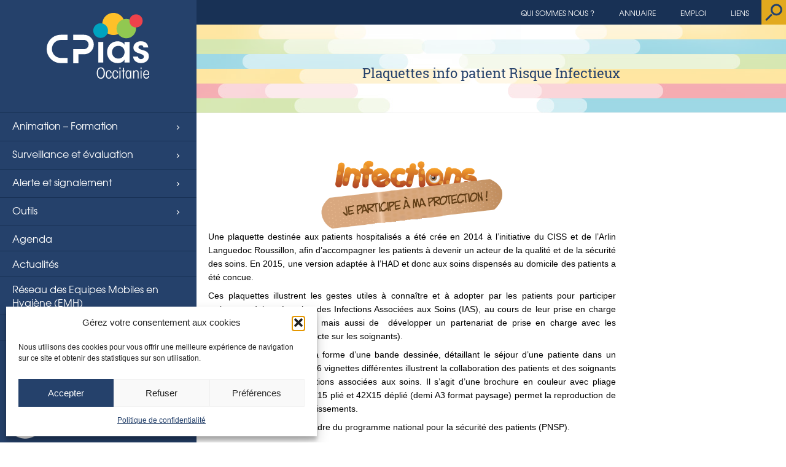

--- FILE ---
content_type: text/html; charset=UTF-8
request_url: https://cpias-occitanie.fr/outils-cpias-occitanie/precautions-standard/plaquettes-info-patient-risque-infectieux/
body_size: 13638
content:
<!DOCTYPE html>
<html lang="fr-FR" class="no-js">
<head>
	<meta charset="UTF-8">
	<meta name="viewport" content="width=device-width, initial-scale=1, shrink-to-fit=no">
	<meta name="theme-color" content="#25416b">
	<link rel="icon" type="image/png" href="https://cpias-occitanie.fr/wp-content/themes/cpias/img/favicon.png" />
	<link rel="profile" href="http://gmpg.org/xfn/11">
	<link rel="pingback" href="https://cpias-occitanie.fr/xmlrpc.php">
	<!--[if lt IE 9]>
	<script src="https://cpias-occitanie.fr/wp-content/themes/cpias/js/html5.js"></script>
	<![endif]-->
	<script>!function(e,c){e[c]=e[c]+(e[c]&&" ")+"quform-js"}(document.documentElement,"className");</script><meta name='robots' content='index, follow, max-image-preview:large, max-snippet:-1, max-video-preview:-1' />
	<style>img:is([sizes="auto" i], [sizes^="auto," i]) { contain-intrinsic-size: 3000px 1500px }</style>
	
	<!-- This site is optimized with the Yoast SEO plugin v26.8 - https://yoast.com/product/yoast-seo-wordpress/ -->
	<title>Plaquettes info patient Risque Infectieux - Centre d’Appui pour la Prévention des Infections Associées aux Soins</title>
	<link rel="canonical" href="https://cpias-occitanie.fr/outils-cpias-occitanie/precautions-standard/plaquettes-info-patient-risque-infectieux/" />
	<meta property="og:locale" content="fr_FR" />
	<meta property="og:type" content="article" />
	<meta property="og:title" content="Plaquettes info patient Risque Infectieux - Centre d’Appui pour la Prévention des Infections Associées aux Soins" />
	<meta property="og:url" content="https://cpias-occitanie.fr/outils-cpias-occitanie/precautions-standard/plaquettes-info-patient-risque-infectieux/" />
	<meta property="og:site_name" content="Centre d’Appui pour la Prévention des Infections Associées aux Soins" />
	<meta property="article:modified_time" content="2018-07-11T16:02:53+00:00" />
	<meta property="og:image" content="https://cpias-occitanie.fr/wp-content/uploads/2018/07/Capture-infection.png" />
	<meta name="twitter:card" content="summary_large_image" />
	<meta name="twitter:site" content="@cpiasoccitanie" />
	<meta name="twitter:label1" content="Durée de lecture estimée" />
	<meta name="twitter:data1" content="2 minutes" />
	<script type="application/ld+json" class="yoast-schema-graph">{"@context":"https://schema.org","@graph":[{"@type":"WebPage","@id":"https://cpias-occitanie.fr/outils-cpias-occitanie/precautions-standard/plaquettes-info-patient-risque-infectieux/","url":"https://cpias-occitanie.fr/outils-cpias-occitanie/precautions-standard/plaquettes-info-patient-risque-infectieux/","name":"Plaquettes info patient Risque Infectieux - Centre d’Appui pour la Prévention des Infections Associées aux Soins","isPartOf":{"@id":"https://cpias-occitanie.fr/#website"},"primaryImageOfPage":{"@id":"https://cpias-occitanie.fr/outils-cpias-occitanie/precautions-standard/plaquettes-info-patient-risque-infectieux/#primaryimage"},"image":{"@id":"https://cpias-occitanie.fr/outils-cpias-occitanie/precautions-standard/plaquettes-info-patient-risque-infectieux/#primaryimage"},"thumbnailUrl":"https://cpias-occitanie.fr/wp-content/uploads/2018/07/Capture-infection.png","datePublished":"2018-07-05T13:50:30+00:00","dateModified":"2018-07-11T16:02:53+00:00","breadcrumb":{"@id":"https://cpias-occitanie.fr/outils-cpias-occitanie/precautions-standard/plaquettes-info-patient-risque-infectieux/#breadcrumb"},"inLanguage":"fr-FR","potentialAction":[{"@type":"ReadAction","target":["https://cpias-occitanie.fr/outils-cpias-occitanie/precautions-standard/plaquettes-info-patient-risque-infectieux/"]}]},{"@type":"ImageObject","inLanguage":"fr-FR","@id":"https://cpias-occitanie.fr/outils-cpias-occitanie/precautions-standard/plaquettes-info-patient-risque-infectieux/#primaryimage","url":"https://cpias-occitanie.fr/wp-content/uploads/2018/07/Capture-infection.png","contentUrl":"https://cpias-occitanie.fr/wp-content/uploads/2018/07/Capture-infection.png","width":488,"height":190},{"@type":"BreadcrumbList","@id":"https://cpias-occitanie.fr/outils-cpias-occitanie/precautions-standard/plaquettes-info-patient-risque-infectieux/#breadcrumb","itemListElement":[{"@type":"ListItem","position":1,"name":"Accueil","item":"https://cpias-occitanie.fr/"},{"@type":"ListItem","position":2,"name":"Outils CPIAS Occitanie","item":"https://cpias-occitanie.fr/outils-cpias-occitanie/"},{"@type":"ListItem","position":3,"name":"Précautions standard / Précautions complémentaires","item":"https://cpias-occitanie.fr/outils-cpias-occitanie/precautions-standard/"},{"@type":"ListItem","position":4,"name":"Plaquettes info patient Risque Infectieux"}]},{"@type":"WebSite","@id":"https://cpias-occitanie.fr/#website","url":"https://cpias-occitanie.fr/","name":"Centre d’Appui pour la Prévention des Infections Associées aux Soins","description":"Région Occitanie","publisher":{"@id":"https://cpias-occitanie.fr/#organization"},"potentialAction":[{"@type":"SearchAction","target":{"@type":"EntryPoint","urlTemplate":"https://cpias-occitanie.fr/?s={search_term_string}"},"query-input":{"@type":"PropertyValueSpecification","valueRequired":true,"valueName":"search_term_string"}}],"inLanguage":"fr-FR"},{"@type":"Organization","@id":"https://cpias-occitanie.fr/#organization","name":"CPIAS OCCITANIE","url":"https://cpias-occitanie.fr/","logo":{"@type":"ImageObject","inLanguage":"fr-FR","@id":"https://cpias-occitanie.fr/#/schema/logo/image/","url":"https://cpias-occitanie.fr/wp-content/uploads/2018/07/01-cpias-quadri.png","contentUrl":"https://cpias-occitanie.fr/wp-content/uploads/2018/07/01-cpias-quadri.png","width":306,"height":203,"caption":"CPIAS OCCITANIE"},"image":{"@id":"https://cpias-occitanie.fr/#/schema/logo/image/"},"sameAs":["https://x.com/cpiasoccitanie"]}]}</script>
	<!-- / Yoast SEO plugin. -->


<link rel="alternate" type="application/rss+xml" title="Centre d’Appui pour la Prévention des Infections Associées aux Soins &raquo; Flux" href="https://cpias-occitanie.fr/feed/" />
<link rel="alternate" type="application/rss+xml" title="Centre d’Appui pour la Prévention des Infections Associées aux Soins &raquo; Flux des commentaires" href="https://cpias-occitanie.fr/comments/feed/" />
<link rel="alternate" type="text/calendar" title="Centre d’Appui pour la Prévention des Infections Associées aux Soins &raquo; Flux iCal" href="https://cpias-occitanie.fr/evenements/?ical=1" />
<script type="text/javascript">
/* <![CDATA[ */
window._wpemojiSettings = {"baseUrl":"https:\/\/s.w.org\/images\/core\/emoji\/16.0.1\/72x72\/","ext":".png","svgUrl":"https:\/\/s.w.org\/images\/core\/emoji\/16.0.1\/svg\/","svgExt":".svg","source":{"concatemoji":"https:\/\/cpias-occitanie.fr\/wp-includes\/js\/wp-emoji-release.min.js?ver=6.8.3"}};
/*! This file is auto-generated */
!function(s,n){var o,i,e;function c(e){try{var t={supportTests:e,timestamp:(new Date).valueOf()};sessionStorage.setItem(o,JSON.stringify(t))}catch(e){}}function p(e,t,n){e.clearRect(0,0,e.canvas.width,e.canvas.height),e.fillText(t,0,0);var t=new Uint32Array(e.getImageData(0,0,e.canvas.width,e.canvas.height).data),a=(e.clearRect(0,0,e.canvas.width,e.canvas.height),e.fillText(n,0,0),new Uint32Array(e.getImageData(0,0,e.canvas.width,e.canvas.height).data));return t.every(function(e,t){return e===a[t]})}function u(e,t){e.clearRect(0,0,e.canvas.width,e.canvas.height),e.fillText(t,0,0);for(var n=e.getImageData(16,16,1,1),a=0;a<n.data.length;a++)if(0!==n.data[a])return!1;return!0}function f(e,t,n,a){switch(t){case"flag":return n(e,"\ud83c\udff3\ufe0f\u200d\u26a7\ufe0f","\ud83c\udff3\ufe0f\u200b\u26a7\ufe0f")?!1:!n(e,"\ud83c\udde8\ud83c\uddf6","\ud83c\udde8\u200b\ud83c\uddf6")&&!n(e,"\ud83c\udff4\udb40\udc67\udb40\udc62\udb40\udc65\udb40\udc6e\udb40\udc67\udb40\udc7f","\ud83c\udff4\u200b\udb40\udc67\u200b\udb40\udc62\u200b\udb40\udc65\u200b\udb40\udc6e\u200b\udb40\udc67\u200b\udb40\udc7f");case"emoji":return!a(e,"\ud83e\udedf")}return!1}function g(e,t,n,a){var r="undefined"!=typeof WorkerGlobalScope&&self instanceof WorkerGlobalScope?new OffscreenCanvas(300,150):s.createElement("canvas"),o=r.getContext("2d",{willReadFrequently:!0}),i=(o.textBaseline="top",o.font="600 32px Arial",{});return e.forEach(function(e){i[e]=t(o,e,n,a)}),i}function t(e){var t=s.createElement("script");t.src=e,t.defer=!0,s.head.appendChild(t)}"undefined"!=typeof Promise&&(o="wpEmojiSettingsSupports",i=["flag","emoji"],n.supports={everything:!0,everythingExceptFlag:!0},e=new Promise(function(e){s.addEventListener("DOMContentLoaded",e,{once:!0})}),new Promise(function(t){var n=function(){try{var e=JSON.parse(sessionStorage.getItem(o));if("object"==typeof e&&"number"==typeof e.timestamp&&(new Date).valueOf()<e.timestamp+604800&&"object"==typeof e.supportTests)return e.supportTests}catch(e){}return null}();if(!n){if("undefined"!=typeof Worker&&"undefined"!=typeof OffscreenCanvas&&"undefined"!=typeof URL&&URL.createObjectURL&&"undefined"!=typeof Blob)try{var e="postMessage("+g.toString()+"("+[JSON.stringify(i),f.toString(),p.toString(),u.toString()].join(",")+"));",a=new Blob([e],{type:"text/javascript"}),r=new Worker(URL.createObjectURL(a),{name:"wpTestEmojiSupports"});return void(r.onmessage=function(e){c(n=e.data),r.terminate(),t(n)})}catch(e){}c(n=g(i,f,p,u))}t(n)}).then(function(e){for(var t in e)n.supports[t]=e[t],n.supports.everything=n.supports.everything&&n.supports[t],"flag"!==t&&(n.supports.everythingExceptFlag=n.supports.everythingExceptFlag&&n.supports[t]);n.supports.everythingExceptFlag=n.supports.everythingExceptFlag&&!n.supports.flag,n.DOMReady=!1,n.readyCallback=function(){n.DOMReady=!0}}).then(function(){return e}).then(function(){var e;n.supports.everything||(n.readyCallback(),(e=n.source||{}).concatemoji?t(e.concatemoji):e.wpemoji&&e.twemoji&&(t(e.twemoji),t(e.wpemoji)))}))}((window,document),window._wpemojiSettings);
/* ]]> */
</script>
<style id='wp-emoji-styles-inline-css' type='text/css'>

	img.wp-smiley, img.emoji {
		display: inline !important;
		border: none !important;
		box-shadow: none !important;
		height: 1em !important;
		width: 1em !important;
		margin: 0 0.07em !important;
		vertical-align: -0.1em !important;
		background: none !important;
		padding: 0 !important;
	}
</style>
<link rel='stylesheet' id='wp-block-library-css' href='https://cpias-occitanie.fr/wp-includes/css/dist/block-library/style.min.css?ver=6.8.3' type='text/css' media='all' />
<style id='classic-theme-styles-inline-css' type='text/css'>
/*! This file is auto-generated */
.wp-block-button__link{color:#fff;background-color:#32373c;border-radius:9999px;box-shadow:none;text-decoration:none;padding:calc(.667em + 2px) calc(1.333em + 2px);font-size:1.125em}.wp-block-file__button{background:#32373c;color:#fff;text-decoration:none}
</style>
<style id='global-styles-inline-css' type='text/css'>
:root{--wp--preset--aspect-ratio--square: 1;--wp--preset--aspect-ratio--4-3: 4/3;--wp--preset--aspect-ratio--3-4: 3/4;--wp--preset--aspect-ratio--3-2: 3/2;--wp--preset--aspect-ratio--2-3: 2/3;--wp--preset--aspect-ratio--16-9: 16/9;--wp--preset--aspect-ratio--9-16: 9/16;--wp--preset--color--black: #000000;--wp--preset--color--cyan-bluish-gray: #abb8c3;--wp--preset--color--white: #ffffff;--wp--preset--color--pale-pink: #f78da7;--wp--preset--color--vivid-red: #cf2e2e;--wp--preset--color--luminous-vivid-orange: #ff6900;--wp--preset--color--luminous-vivid-amber: #fcb900;--wp--preset--color--light-green-cyan: #7bdcb5;--wp--preset--color--vivid-green-cyan: #00d084;--wp--preset--color--pale-cyan-blue: #8ed1fc;--wp--preset--color--vivid-cyan-blue: #0693e3;--wp--preset--color--vivid-purple: #9b51e0;--wp--preset--gradient--vivid-cyan-blue-to-vivid-purple: linear-gradient(135deg,rgba(6,147,227,1) 0%,rgb(155,81,224) 100%);--wp--preset--gradient--light-green-cyan-to-vivid-green-cyan: linear-gradient(135deg,rgb(122,220,180) 0%,rgb(0,208,130) 100%);--wp--preset--gradient--luminous-vivid-amber-to-luminous-vivid-orange: linear-gradient(135deg,rgba(252,185,0,1) 0%,rgba(255,105,0,1) 100%);--wp--preset--gradient--luminous-vivid-orange-to-vivid-red: linear-gradient(135deg,rgba(255,105,0,1) 0%,rgb(207,46,46) 100%);--wp--preset--gradient--very-light-gray-to-cyan-bluish-gray: linear-gradient(135deg,rgb(238,238,238) 0%,rgb(169,184,195) 100%);--wp--preset--gradient--cool-to-warm-spectrum: linear-gradient(135deg,rgb(74,234,220) 0%,rgb(151,120,209) 20%,rgb(207,42,186) 40%,rgb(238,44,130) 60%,rgb(251,105,98) 80%,rgb(254,248,76) 100%);--wp--preset--gradient--blush-light-purple: linear-gradient(135deg,rgb(255,206,236) 0%,rgb(152,150,240) 100%);--wp--preset--gradient--blush-bordeaux: linear-gradient(135deg,rgb(254,205,165) 0%,rgb(254,45,45) 50%,rgb(107,0,62) 100%);--wp--preset--gradient--luminous-dusk: linear-gradient(135deg,rgb(255,203,112) 0%,rgb(199,81,192) 50%,rgb(65,88,208) 100%);--wp--preset--gradient--pale-ocean: linear-gradient(135deg,rgb(255,245,203) 0%,rgb(182,227,212) 50%,rgb(51,167,181) 100%);--wp--preset--gradient--electric-grass: linear-gradient(135deg,rgb(202,248,128) 0%,rgb(113,206,126) 100%);--wp--preset--gradient--midnight: linear-gradient(135deg,rgb(2,3,129) 0%,rgb(40,116,252) 100%);--wp--preset--font-size--small: 13px;--wp--preset--font-size--medium: 20px;--wp--preset--font-size--large: 36px;--wp--preset--font-size--x-large: 42px;--wp--preset--spacing--20: 0.44rem;--wp--preset--spacing--30: 0.67rem;--wp--preset--spacing--40: 1rem;--wp--preset--spacing--50: 1.5rem;--wp--preset--spacing--60: 2.25rem;--wp--preset--spacing--70: 3.38rem;--wp--preset--spacing--80: 5.06rem;--wp--preset--shadow--natural: 6px 6px 9px rgba(0, 0, 0, 0.2);--wp--preset--shadow--deep: 12px 12px 50px rgba(0, 0, 0, 0.4);--wp--preset--shadow--sharp: 6px 6px 0px rgba(0, 0, 0, 0.2);--wp--preset--shadow--outlined: 6px 6px 0px -3px rgba(255, 255, 255, 1), 6px 6px rgba(0, 0, 0, 1);--wp--preset--shadow--crisp: 6px 6px 0px rgba(0, 0, 0, 1);}:where(.is-layout-flex){gap: 0.5em;}:where(.is-layout-grid){gap: 0.5em;}body .is-layout-flex{display: flex;}.is-layout-flex{flex-wrap: wrap;align-items: center;}.is-layout-flex > :is(*, div){margin: 0;}body .is-layout-grid{display: grid;}.is-layout-grid > :is(*, div){margin: 0;}:where(.wp-block-columns.is-layout-flex){gap: 2em;}:where(.wp-block-columns.is-layout-grid){gap: 2em;}:where(.wp-block-post-template.is-layout-flex){gap: 1.25em;}:where(.wp-block-post-template.is-layout-grid){gap: 1.25em;}.has-black-color{color: var(--wp--preset--color--black) !important;}.has-cyan-bluish-gray-color{color: var(--wp--preset--color--cyan-bluish-gray) !important;}.has-white-color{color: var(--wp--preset--color--white) !important;}.has-pale-pink-color{color: var(--wp--preset--color--pale-pink) !important;}.has-vivid-red-color{color: var(--wp--preset--color--vivid-red) !important;}.has-luminous-vivid-orange-color{color: var(--wp--preset--color--luminous-vivid-orange) !important;}.has-luminous-vivid-amber-color{color: var(--wp--preset--color--luminous-vivid-amber) !important;}.has-light-green-cyan-color{color: var(--wp--preset--color--light-green-cyan) !important;}.has-vivid-green-cyan-color{color: var(--wp--preset--color--vivid-green-cyan) !important;}.has-pale-cyan-blue-color{color: var(--wp--preset--color--pale-cyan-blue) !important;}.has-vivid-cyan-blue-color{color: var(--wp--preset--color--vivid-cyan-blue) !important;}.has-vivid-purple-color{color: var(--wp--preset--color--vivid-purple) !important;}.has-black-background-color{background-color: var(--wp--preset--color--black) !important;}.has-cyan-bluish-gray-background-color{background-color: var(--wp--preset--color--cyan-bluish-gray) !important;}.has-white-background-color{background-color: var(--wp--preset--color--white) !important;}.has-pale-pink-background-color{background-color: var(--wp--preset--color--pale-pink) !important;}.has-vivid-red-background-color{background-color: var(--wp--preset--color--vivid-red) !important;}.has-luminous-vivid-orange-background-color{background-color: var(--wp--preset--color--luminous-vivid-orange) !important;}.has-luminous-vivid-amber-background-color{background-color: var(--wp--preset--color--luminous-vivid-amber) !important;}.has-light-green-cyan-background-color{background-color: var(--wp--preset--color--light-green-cyan) !important;}.has-vivid-green-cyan-background-color{background-color: var(--wp--preset--color--vivid-green-cyan) !important;}.has-pale-cyan-blue-background-color{background-color: var(--wp--preset--color--pale-cyan-blue) !important;}.has-vivid-cyan-blue-background-color{background-color: var(--wp--preset--color--vivid-cyan-blue) !important;}.has-vivid-purple-background-color{background-color: var(--wp--preset--color--vivid-purple) !important;}.has-black-border-color{border-color: var(--wp--preset--color--black) !important;}.has-cyan-bluish-gray-border-color{border-color: var(--wp--preset--color--cyan-bluish-gray) !important;}.has-white-border-color{border-color: var(--wp--preset--color--white) !important;}.has-pale-pink-border-color{border-color: var(--wp--preset--color--pale-pink) !important;}.has-vivid-red-border-color{border-color: var(--wp--preset--color--vivid-red) !important;}.has-luminous-vivid-orange-border-color{border-color: var(--wp--preset--color--luminous-vivid-orange) !important;}.has-luminous-vivid-amber-border-color{border-color: var(--wp--preset--color--luminous-vivid-amber) !important;}.has-light-green-cyan-border-color{border-color: var(--wp--preset--color--light-green-cyan) !important;}.has-vivid-green-cyan-border-color{border-color: var(--wp--preset--color--vivid-green-cyan) !important;}.has-pale-cyan-blue-border-color{border-color: var(--wp--preset--color--pale-cyan-blue) !important;}.has-vivid-cyan-blue-border-color{border-color: var(--wp--preset--color--vivid-cyan-blue) !important;}.has-vivid-purple-border-color{border-color: var(--wp--preset--color--vivid-purple) !important;}.has-vivid-cyan-blue-to-vivid-purple-gradient-background{background: var(--wp--preset--gradient--vivid-cyan-blue-to-vivid-purple) !important;}.has-light-green-cyan-to-vivid-green-cyan-gradient-background{background: var(--wp--preset--gradient--light-green-cyan-to-vivid-green-cyan) !important;}.has-luminous-vivid-amber-to-luminous-vivid-orange-gradient-background{background: var(--wp--preset--gradient--luminous-vivid-amber-to-luminous-vivid-orange) !important;}.has-luminous-vivid-orange-to-vivid-red-gradient-background{background: var(--wp--preset--gradient--luminous-vivid-orange-to-vivid-red) !important;}.has-very-light-gray-to-cyan-bluish-gray-gradient-background{background: var(--wp--preset--gradient--very-light-gray-to-cyan-bluish-gray) !important;}.has-cool-to-warm-spectrum-gradient-background{background: var(--wp--preset--gradient--cool-to-warm-spectrum) !important;}.has-blush-light-purple-gradient-background{background: var(--wp--preset--gradient--blush-light-purple) !important;}.has-blush-bordeaux-gradient-background{background: var(--wp--preset--gradient--blush-bordeaux) !important;}.has-luminous-dusk-gradient-background{background: var(--wp--preset--gradient--luminous-dusk) !important;}.has-pale-ocean-gradient-background{background: var(--wp--preset--gradient--pale-ocean) !important;}.has-electric-grass-gradient-background{background: var(--wp--preset--gradient--electric-grass) !important;}.has-midnight-gradient-background{background: var(--wp--preset--gradient--midnight) !important;}.has-small-font-size{font-size: var(--wp--preset--font-size--small) !important;}.has-medium-font-size{font-size: var(--wp--preset--font-size--medium) !important;}.has-large-font-size{font-size: var(--wp--preset--font-size--large) !important;}.has-x-large-font-size{font-size: var(--wp--preset--font-size--x-large) !important;}
:where(.wp-block-post-template.is-layout-flex){gap: 1.25em;}:where(.wp-block-post-template.is-layout-grid){gap: 1.25em;}
:where(.wp-block-columns.is-layout-flex){gap: 2em;}:where(.wp-block-columns.is-layout-grid){gap: 2em;}
:root :where(.wp-block-pullquote){font-size: 1.5em;line-height: 1.6;}
</style>
<link rel='stylesheet' id='quform-css' href='https://cpias-occitanie.fr/wp-content/plugins/quform/cache/quform.css?ver=1769589675' type='text/css' media='all' />
<link rel='stylesheet' id='cmplz-general-css' href='https://cpias-occitanie.fr/wp-content/plugins/complianz-gdpr/assets/css/cookieblocker.min.css?ver=1768913592' type='text/css' media='all' />
<link rel='stylesheet' id='cpias-style-css' href='https://cpias-occitanie.fr/wp-content/themes/cpias/style.css?ver=6.8.3' type='text/css' media='all' />
<link rel='stylesheet' id='fancybox-css' href='https://cpias-occitanie.fr/wp-content/plugins/easy-fancybox/fancybox/1.5.4/jquery.fancybox.min.css?ver=6.8.3' type='text/css' media='screen' />
<link rel='stylesheet' id='js_composer_front-css' href='https://cpias-occitanie.fr/wp-content/plugins/js_composer/assets/css/js_composer.min.css?ver=8.7.2' type='text/css' media='all' />
<script type="text/javascript" src="https://cpias-occitanie.fr/wp-content/themes/cpias/js/jquery-3.3.1.min.js?ver=6.8.3" id="jquery-js"></script>
<script type="text/javascript" src="https://cpias-occitanie.fr/wp-content/themes/cpias/js/script.js?ver=6.8.3" id="cpias-script-js"></script>
<script></script><link rel="https://api.w.org/" href="https://cpias-occitanie.fr/wp-json/" /><link rel="alternate" title="JSON" type="application/json" href="https://cpias-occitanie.fr/wp-json/wp/v2/pages/1325" /><link rel="EditURI" type="application/rsd+xml" title="RSD" href="https://cpias-occitanie.fr/xmlrpc.php?rsd" />
<meta name="generator" content="WordPress 6.8.3" />
<link rel='shortlink' href='https://cpias-occitanie.fr/?p=1325' />
<link rel="alternate" title="oEmbed (JSON)" type="application/json+oembed" href="https://cpias-occitanie.fr/wp-json/oembed/1.0/embed?url=https%3A%2F%2Fcpias-occitanie.fr%2Foutils-cpias-occitanie%2Fprecautions-standard%2Fplaquettes-info-patient-risque-infectieux%2F" />
<link rel="alternate" title="oEmbed (XML)" type="text/xml+oembed" href="https://cpias-occitanie.fr/wp-json/oembed/1.0/embed?url=https%3A%2F%2Fcpias-occitanie.fr%2Foutils-cpias-occitanie%2Fprecautions-standard%2Fplaquettes-info-patient-risque-infectieux%2F&#038;format=xml" />
<meta name="tec-api-version" content="v1"><meta name="tec-api-origin" content="https://cpias-occitanie.fr"><link rel="alternate" href="https://cpias-occitanie.fr/wp-json/tribe/events/v1/" />			<style>.cmplz-hidden {
					display: none !important;
				}</style><meta name="generator" content="Powered by WPBakery Page Builder - drag and drop page builder for WordPress."/>
<link rel="icon" href="https://cpias-occitanie.fr/wp-content/uploads/2018/06/cropped-favicon-32x32.png" sizes="32x32" />
<link rel="icon" href="https://cpias-occitanie.fr/wp-content/uploads/2018/06/cropped-favicon-192x192.png" sizes="192x192" />
<link rel="apple-touch-icon" href="https://cpias-occitanie.fr/wp-content/uploads/2018/06/cropped-favicon-180x180.png" />
<meta name="msapplication-TileImage" content="https://cpias-occitanie.fr/wp-content/uploads/2018/06/cropped-favicon-270x270.png" />
<noscript><style> .wpb_animate_when_almost_visible { opacity: 1; }</style></noscript>
</head>

<!-- Google tag (gtag.js) -->
<script type="text/plain" data-service="google-analytics" data-category="statistics" async data-cmplz-src="https://www.googletagmanager.com/gtag/js?id=G-CDFXJVQHGD"></script>
<script>
  window.dataLayer = window.dataLayer || [];
  function gtag(){dataLayer.push(arguments);}
  gtag('js', new Date());

  gtag('config', 'G-CDFXJVQHGD');
</script>


<body data-cmplz=1 class="wp-singular page-template-default page page-id-1325 page-child parent-pageid-904 wp-theme-cpias tribe-no-js wpb-js-composer js-comp-ver-8.7.2 vc_responsive" id="page">

	<div class="sidebar">
		<div class="logo">
			<a href="https://cpias-occitanie.fr"><img src="https://cpias-occitanie.fr/wp-content/themes/cpias/img/cpias-occitanie.svg" alt="CPIAS OCCITANIE" ></a>
		</div>

		<div class="primary"><ul id="menu-menu-principal" class="gw-nav"><li id="menu-item-4" class="haschild menu-item menu-item-type-custom menu-item-object-custom menu-item-has-children menu-item-4"><a href="#">Animation &#8211; Formation</a>
<ul class="sub-menu">
	<li id="menu-item-1003" class="menu-item menu-item-type-post_type menu-item-object-page menu-item-1003"><a href="https://cpias-occitanie.fr/journees-a-venir/">Journées à venir</a></li>
	<li id="menu-item-78" class="menu-item menu-item-type-post_type menu-item-object-page menu-item-78"><a href="https://cpias-occitanie.fr/journees-passees/">Journées passées</a></li>
	<li id="menu-item-5947" class="menu-item menu-item-type-post_type menu-item-object-page menu-item-5947"><a href="https://cpias-occitanie.fr/webinaires-a-venir/">Webinaires à venir</a></li>
	<li id="menu-item-15856" class="menu-item menu-item-type-post_type menu-item-object-page menu-item-15856"><a href="https://cpias-occitanie.fr/webinaires-a-venir/webinaires-passees/">Webinaires passés</a></li>
	<li id="menu-item-77" class="menu-item menu-item-type-post_type menu-item-object-page menu-item-77"><a href="https://cpias-occitanie.fr/catalogue-formation-continue/">Catalogue Formation Continue</a></li>
</ul>
</li>
<li id="menu-item-5" class="haschild menu-item menu-item-type-custom menu-item-object-custom menu-item-has-children menu-item-5"><a href="#">Surveillance et évaluation</a>
<ul class="sub-menu">
	<li id="menu-item-76" class="menu-item menu-item-type-post_type menu-item-object-page menu-item-76"><a href="https://cpias-occitanie.fr/reseaux-de-surveillance/">Réseaux de surveillance</a></li>
	<li id="menu-item-75" class="menu-item menu-item-type-post_type menu-item-object-page menu-item-75"><a href="https://cpias-occitanie.fr/audit-et-evaluation/">Audits et enquêtes</a></li>
	<li id="menu-item-2403" class="menu-item menu-item-type-post_type menu-item-object-page menu-item-2403"><a href="https://cpias-occitanie.fr/indicateurs-bilanlin/">Indicateurs Bilanlin</a></li>
</ul>
</li>
<li id="menu-item-6" class="haschild menu-item menu-item-type-custom menu-item-object-custom menu-item-has-children menu-item-6"><a href="#">Alerte et signalement</a>
<ul class="sub-menu">
	<li id="menu-item-74" class="menu-item menu-item-type-post_type menu-item-object-page menu-item-74"><a href="https://cpias-occitanie.fr/signalements/">Signalements</a></li>
	<li id="menu-item-73" class="menu-item menu-item-type-post_type menu-item-object-page menu-item-73"><a href="https://cpias-occitanie.fr/alertes-nationales/">Alertes nationales</a></li>
</ul>
</li>
<li id="menu-item-7" class="haschild menu-item menu-item-type-custom menu-item-object-custom menu-item-has-children menu-item-7"><a href="#">Outils</a>
<ul class="sub-menu">
	<li id="menu-item-72" class="menu-item menu-item-type-post_type menu-item-object-page current-page-ancestor menu-item-72"><a href="https://cpias-occitanie.fr/outils-cpias-occitanie/">Outils CPIAS Occitanie</a></li>
	<li id="menu-item-71" class="menu-item menu-item-type-post_type menu-item-object-page menu-item-71"><a href="https://cpias-occitanie.fr/campagnes-outils-nationaux-relais-en-region/">Campagnes / outils nationaux et relais en région</a></li>
</ul>
</li>
<li id="menu-item-127" class="menu-item menu-item-type-custom menu-item-object-custom menu-item-127"><a href="https://cpias-occitanie.fr/evenements/">Agenda</a></li>
<li id="menu-item-114" class="menu-item menu-item-type-post_type menu-item-object-page menu-item-114"><a href="https://cpias-occitanie.fr/actualites/">Actualités</a></li>
<li id="menu-item-11991" class="menu-item menu-item-type-post_type menu-item-object-page menu-item-11991"><a href="https://cpias-occitanie.fr/reseau-des-equipes-mobiles-en-hygiene-emh/">Réseau des Equipes Mobiles en Hygiène (EMH)</a></li>
<li id="menu-item-11310" class="menu-item menu-item-type-post_type menu-item-object-page menu-item-11310"><a href="https://cpias-occitanie.fr/cratb-qui-sommes-nous/cratb-qui-sommes-nous/">CRAtb Occitanie</a></li>
</ul></div>
		<div class="widget"><ul id="menu-widget-menu-rapide" class="quickside"><li id="menu-item-12803" class="soins menu-item menu-item-type-post_type menu-item-object-page menu-item-12803"><a href="https://cpias-occitanie.fr/soins-de-ville-2/">Soins de Ville</a></li>
<li id="menu-item-112" class="usagers menu-item menu-item-type-post_type menu-item-object-page menu-item-112"><a href="https://cpias-occitanie.fr/usagers/">Usagers</a></li>
</ul></div>
	</div>

	<div id="content" class="container">

		<div class="tophead">
			<div class="hamb">
				<img src="https://cpias-occitanie.fr/wp-content/themes/cpias/img/hamb.svg" alt="MENU" />
			</div>
			<div class="menu-top-head">
				<ul>
					<li>
						<div class="searchbutton"></div>
						
						<div id="search" class="widget widget_search">
							<form role="search" method="get" class="search-form" action="https://cpias-occitanie.fr/">
    <label>
        <input type="search" class="search-field" placeholder="" value="" name="s">
    </label>
    <input type="submit" class="search-submit" value="Rechercher">
</form>						</div>
					</li>
					<div class="menu-menu-haut-top-head-container"><ul id="menu-menu-haut-top-head" class=""><li id="menu-item-33" class="menu-item menu-item-type-post_type menu-item-object-page menu-item-33"><a href="https://cpias-occitanie.fr/liens/">Liens</a></li>
<li id="menu-item-7354" class="menu-item menu-item-type-post_type menu-item-object-page menu-item-7354"><a href="https://cpias-occitanie.fr/emploi/">Emploi</a></li>
<li id="menu-item-34" class="menu-item menu-item-type-post_type menu-item-object-page menu-item-34"><a href="https://cpias-occitanie.fr/annuaire/">Annuaire</a></li>
<li id="menu-item-35" class="menu-item menu-item-type-post_type menu-item-object-page menu-item-35"><a href="https://cpias-occitanie.fr/qui-nous-sommes/">Qui sommes nous ?</a></li>
</ul></div>				</ul>
			</div>
		</div>

		<div class="main-content">

	string(4) "page"

<div class="header-page">
    <div class="formes-g"></div>
    <div class="formes-d"></div>
    <h1>Plaquettes info patient Risque Infectieux</h1></div>

<div class="contenu">

    <div class="contenu-page">
        <article>
            <div class="wpb-content-wrapper"><div class="vc_row wpb_row vc_row-fluid"><div class="wpb_column vc_column_container vc_col-sm-12"><div class="vc_column-inner"><div class="wpb_wrapper">
	<div class="wpb_text_column wpb_content_element" >
		<div class="wpb_wrapper">
			<p style="text-align: justify;"><span class="sans-ombre"><img decoding="async" class="wp-image-1331 aligncenter" src="https://cpias-occitanie.fr/wp-content/uploads/2018/07/Capture-infection.png" alt="" width="308" height="120" /></span>Une plaquette destinée aux patients hospitalisés a été crée en 2014 à l’initiative du CISS et de l’Arlin Languedoc Roussillon, afin d’accompagner les patients à devenir un acteur de la qualité et de la sécurité des soins. En 2015, une version adaptée à l’HAD et donc aux soins dispensés au domicile des patients a été concue.</p>
<p style="text-align: justify;">Ces plaquettes illustrent les gestes utiles à connaître et à adopter par les patients pour participer activement à la prévention des Infections Associées aux Soins (IAS), au cours de leur prise en charge (hôpital + retour domicile), mais aussi de  développer un partenariat de prise en charge avec les professionnels (action indirecte sur les soignants).</p>
<p style="text-align: justify;">Elles se présentent sous la forme d’une bande dessinée, détaillant le séjour d’une patiente dans un service de soin ou en HAD. 6 vignettes différentes illustrent la collaboration des patients et des soignants pour lutter contre les infections associées aux soins. Il s’agit d’une brochure en couleur avec pliage accordéon. Le format 10.5X15 plié et 42X15 déplié (demi A3 format paysage) permet la reproduction de cette plaquette par les établissements.</p>
<p style="text-align: justify;">Ce projet s’inscrit dans le cadre du programme national pour la sécurité des patients (PNSP).</p>

		</div>
	</div>
</div></div></div></div><div class="vc_row wpb_row vc_row-fluid"><div class="wpb_column vc_column_container vc_col-sm-6"><div class="vc_column-inner"><div class="wpb_wrapper">
	<div class="wpb_text_column wpb_content_element" >
		<div class="wpb_wrapper">
			<h4>Plaquette patient hospitalisé</h4>
<p style="text-align: justify;">En 2014 , à l’occasion de la semaine sécurité patient, la plaquette destinée aux patients hospitalisés (Infections je participe à ma protection) a été envoyée à 70 établissements  volontaires qui ont souhaité animer une action lors de la semaine sécurité patient. 10 000 exemplaires ont ainsi été distribuée.<a href="https://cpias-occitanie.fr/wp-content/uploads/2018/07/dépliant-patient-LR.pdf"><img fetchpriority="high" decoding="async" class="alignnone size-full wp-image-1327" src="https://cpias-occitanie.fr/wp-content/uploads/2018/07/plaquette-usager.jpg" alt="" width="438" height="611" /></a></p>

		</div>
	</div>
</div></div></div><div class="wpb_column vc_column_container vc_col-sm-6"><div class="vc_column-inner"><div class="wpb_wrapper">
	<div class="wpb_text_column wpb_content_element" >
		<div class="wpb_wrapper">
			<h4>Plaquette HAD</h4>
<p style="text-align: justify;">En 2016 : les plaquettes adaptées au contexe de l&rsquo;Hospitalisation à domicile (HAD) ont été reproduites et expédiées à chaque EHAD de la région Languedoc Roussillon. Les infirmières de coordination de l&rsquo;HAD sont chargées de présenter la plaquette au patient et à l&rsquo;infirmière libérale intervenant à son domicile.</p>
<p><a href="https://cpias-occitanie.fr/wp-content/uploads/2018/07/201512.0226_DépliantHAD_complet_ARS.pdf"><img decoding="async" class="alignnone size-full wp-image-1329" src="https://cpias-occitanie.fr/wp-content/uploads/2018/07/plaquette-HAD-page-1.png" alt="" width="400" height="561" /></a></p>

		</div>
	</div>
</div></div></div></div>
</div>        </article>

    </div>

    <div class="sidebar-page">
            </div>

</div>

		</div>

		<div class="footer">
	 		<div class="bloc-footer1"><h5>Site Toulouse</h5>			<div class="textwidget"><p>Tél : 05 61 77 20 20 <br />
<a href="mailto:cpias-occitanie@chu-toulouse.fr">cpias-occitanie@chu-toulouse.fr</a></p>
</div>
		</div>			
	 		<div class="bloc-footer2"><h5>Site Montpellier</h5>			<div class="textwidget"><p>Tél : 04 67 33 74 69 <br />
<a href="mailto:cpias-occitanie@chu-montpellier.fr">cpias-occitanie@chu-montpellier.fr</a></p>
</div>
		</div>
			<div class="bloc-footer3"><ul id="menu-pied-de-page-1" class="menu"><li id="menu-item-36" class="menu-item menu-item-type-post_type menu-item-object-page menu-item-home menu-item-36"><a href="https://cpias-occitanie.fr/">Accueil</a></li>
<li id="menu-item-37" class="menu-item menu-item-type-post_type menu-item-object-page menu-item-37"><a href="https://cpias-occitanie.fr/actualites/">Actualités</a></li>
</ul></div>			<div class="bloc-footer4"><ul id="menu-pied-de-page-2" class="menu"><li id="menu-item-47" class="menu-item menu-item-type-post_type menu-item-object-page menu-item-47"><a href="https://cpias-occitanie.fr/contact/">Contact</a></li>
<li id="menu-item-49" class="menu-item menu-item-type-post_type menu-item-object-page menu-item-49"><a href="https://cpias-occitanie.fr/mentions-legales/">Mentions Légales</a></li>
<li id="menu-item-11168" class="menu-item menu-item-type-post_type menu-item-object-page menu-item-11168"><a href="https://cpias-occitanie.fr/politique-de-confidentialite/">Politique de confidentialité</a></li>
</ul></div>			
	 		<div class="widget_text bloc-footer5"><h2 class="widgettitle">Suivez le CPias Occitanie :</h2>
<div class="textwidget custom-html-widget"><p>

	<a href="https://twitter.com/cpiasoccitanie" target="_blank" rel="noopener">
		<img src="https://cpias-occitanie.fr/wp-content/themes/cpias/img/x.png" alt="Twitter" width="30px"/>
	</a>
	<a href="https://www.youtube.com/channel/UCNW4jZ098P-gdXbVyq7aM8A" target="_blank" rel="noopener">
		<img src="https://cpias-occitanie.fr/wp-content/themes/cpias/img/yt.png" alt="Youtube" width="30px" />
	</a>
	<a href="https://www.linkedin.com/company/cpias-occitanie/" target="_blank" rel="noopener">
		<img src="https://cpias-occitanie.fr/wp-content/themes/cpias/img/in.png" alt="Linkedin" width="30px" />
	</a>

</p>
</div></div>		</div>
		
	</div>

<script type="speculationrules">
{"prefetch":[{"source":"document","where":{"and":[{"href_matches":"\/*"},{"not":{"href_matches":["\/wp-*.php","\/wp-admin\/*","\/wp-content\/uploads\/*","\/wp-content\/*","\/wp-content\/plugins\/*","\/wp-content\/themes\/cpias\/*","\/*\\?(.+)"]}},{"not":{"selector_matches":"a[rel~=\"nofollow\"]"}},{"not":{"selector_matches":".no-prefetch, .no-prefetch a"}}]},"eagerness":"conservative"}]}
</script>
		<script>
		( function ( body ) {
			'use strict';
			body.className = body.className.replace( /\btribe-no-js\b/, 'tribe-js' );
		} )( document.body );
		</script>
		
<!-- Consent Management powered by Complianz | GDPR/CCPA Cookie Consent https://wordpress.org/plugins/complianz-gdpr -->
<div id="cmplz-cookiebanner-container"><div class="cmplz-cookiebanner cmplz-hidden banner-1 bottom-right-view-preferences optin cmplz-bottom-left cmplz-categories-type-view-preferences" aria-modal="true" data-nosnippet="true" role="dialog" aria-live="polite" aria-labelledby="cmplz-header-1-optin" aria-describedby="cmplz-message-1-optin">
	<div class="cmplz-header">
		<div class="cmplz-logo"></div>
		<div class="cmplz-title" id="cmplz-header-1-optin">Gérez votre consentement aux cookies</div>
		<div class="cmplz-close" tabindex="0" role="button" aria-label="Fermer la boîte de dialogue">
			<svg aria-hidden="true" focusable="false" data-prefix="fas" data-icon="times" class="svg-inline--fa fa-times fa-w-11" role="img" xmlns="http://www.w3.org/2000/svg" viewBox="0 0 352 512"><path fill="currentColor" d="M242.72 256l100.07-100.07c12.28-12.28 12.28-32.19 0-44.48l-22.24-22.24c-12.28-12.28-32.19-12.28-44.48 0L176 189.28 75.93 89.21c-12.28-12.28-32.19-12.28-44.48 0L9.21 111.45c-12.28 12.28-12.28 32.19 0 44.48L109.28 256 9.21 356.07c-12.28 12.28-12.28 32.19 0 44.48l22.24 22.24c12.28 12.28 32.2 12.28 44.48 0L176 322.72l100.07 100.07c12.28 12.28 32.2 12.28 44.48 0l22.24-22.24c12.28-12.28 12.28-32.19 0-44.48L242.72 256z"></path></svg>
		</div>
	</div>

	<div class="cmplz-divider cmplz-divider-header"></div>
	<div class="cmplz-body">
		<div class="cmplz-message" id="cmplz-message-1-optin">Nous utilisons des cookies pour vous offrir une meilleure expérience de navigation sur ce site et obtenir des statistiques sur son utilisation.</div>
		<!-- categories start -->
		<div class="cmplz-categories">
			<details class="cmplz-category cmplz-functional" >
				<summary>
						<span class="cmplz-category-header">
							<span class="cmplz-category-title">Fonctionnel</span>
							<span class='cmplz-always-active'>
								<span class="cmplz-banner-checkbox">
									<input type="checkbox"
										   id="cmplz-functional-optin"
										   data-category="cmplz_functional"
										   class="cmplz-consent-checkbox cmplz-functional"
										   size="40"
										   value="1"/>
									<label class="cmplz-label" for="cmplz-functional-optin"><span class="screen-reader-text">Fonctionnel</span></label>
								</span>
								Toujours activé							</span>
							<span class="cmplz-icon cmplz-open">
								<svg xmlns="http://www.w3.org/2000/svg" viewBox="0 0 448 512"  height="18" ><path d="M224 416c-8.188 0-16.38-3.125-22.62-9.375l-192-192c-12.5-12.5-12.5-32.75 0-45.25s32.75-12.5 45.25 0L224 338.8l169.4-169.4c12.5-12.5 32.75-12.5 45.25 0s12.5 32.75 0 45.25l-192 192C240.4 412.9 232.2 416 224 416z"/></svg>
							</span>
						</span>
				</summary>
				<div class="cmplz-description">
					<span class="cmplz-description-functional">Le stockage ou l’accès technique est strictement nécessaire dans la finalité d’intérêt légitime de permettre l’utilisation d’un service spécifique explicitement demandé par l’abonné ou l’internaute, ou dans le seul but d’effectuer la transmission d’une communication sur un réseau de communications électroniques.</span>
				</div>
			</details>

			<details class="cmplz-category cmplz-preferences" >
				<summary>
						<span class="cmplz-category-header">
							<span class="cmplz-category-title">Préférences</span>
							<span class="cmplz-banner-checkbox">
								<input type="checkbox"
									   id="cmplz-preferences-optin"
									   data-category="cmplz_preferences"
									   class="cmplz-consent-checkbox cmplz-preferences"
									   size="40"
									   value="1"/>
								<label class="cmplz-label" for="cmplz-preferences-optin"><span class="screen-reader-text">Préférences</span></label>
							</span>
							<span class="cmplz-icon cmplz-open">
								<svg xmlns="http://www.w3.org/2000/svg" viewBox="0 0 448 512"  height="18" ><path d="M224 416c-8.188 0-16.38-3.125-22.62-9.375l-192-192c-12.5-12.5-12.5-32.75 0-45.25s32.75-12.5 45.25 0L224 338.8l169.4-169.4c12.5-12.5 32.75-12.5 45.25 0s12.5 32.75 0 45.25l-192 192C240.4 412.9 232.2 416 224 416z"/></svg>
							</span>
						</span>
				</summary>
				<div class="cmplz-description">
					<span class="cmplz-description-preferences">L’accès ou le stockage technique est nécessaire dans la finalité d’intérêt légitime de stocker des préférences qui ne sont pas demandées par l’abonné ou l’internaute.</span>
				</div>
			</details>

			<details class="cmplz-category cmplz-statistics" >
				<summary>
						<span class="cmplz-category-header">
							<span class="cmplz-category-title">Statistiques</span>
							<span class="cmplz-banner-checkbox">
								<input type="checkbox"
									   id="cmplz-statistics-optin"
									   data-category="cmplz_statistics"
									   class="cmplz-consent-checkbox cmplz-statistics"
									   size="40"
									   value="1"/>
								<label class="cmplz-label" for="cmplz-statistics-optin"><span class="screen-reader-text">Statistiques</span></label>
							</span>
							<span class="cmplz-icon cmplz-open">
								<svg xmlns="http://www.w3.org/2000/svg" viewBox="0 0 448 512"  height="18" ><path d="M224 416c-8.188 0-16.38-3.125-22.62-9.375l-192-192c-12.5-12.5-12.5-32.75 0-45.25s32.75-12.5 45.25 0L224 338.8l169.4-169.4c12.5-12.5 32.75-12.5 45.25 0s12.5 32.75 0 45.25l-192 192C240.4 412.9 232.2 416 224 416z"/></svg>
							</span>
						</span>
				</summary>
				<div class="cmplz-description">
					<span class="cmplz-description-statistics">Le stockage ou l’accès technique qui est utilisé exclusivement à des fins statistiques.</span>
					<span class="cmplz-description-statistics-anonymous">Le stockage ou l’accès technique qui est utilisé exclusivement dans des finalités statistiques anonymes. En l’absence d’une assignation à comparaître, d’une conformité volontaire de la part de votre fournisseur d’accès à internet ou d’enregistrements supplémentaires provenant d’une tierce partie, les informations stockées ou extraites à cette seule fin ne peuvent généralement pas être utilisées pour vous identifier.</span>
				</div>
			</details>
			<details class="cmplz-category cmplz-marketing" >
				<summary>
						<span class="cmplz-category-header">
							<span class="cmplz-category-title">Marketing</span>
							<span class="cmplz-banner-checkbox">
								<input type="checkbox"
									   id="cmplz-marketing-optin"
									   data-category="cmplz_marketing"
									   class="cmplz-consent-checkbox cmplz-marketing"
									   size="40"
									   value="1"/>
								<label class="cmplz-label" for="cmplz-marketing-optin"><span class="screen-reader-text">Marketing</span></label>
							</span>
							<span class="cmplz-icon cmplz-open">
								<svg xmlns="http://www.w3.org/2000/svg" viewBox="0 0 448 512"  height="18" ><path d="M224 416c-8.188 0-16.38-3.125-22.62-9.375l-192-192c-12.5-12.5-12.5-32.75 0-45.25s32.75-12.5 45.25 0L224 338.8l169.4-169.4c12.5-12.5 32.75-12.5 45.25 0s12.5 32.75 0 45.25l-192 192C240.4 412.9 232.2 416 224 416z"/></svg>
							</span>
						</span>
				</summary>
				<div class="cmplz-description">
					<span class="cmplz-description-marketing">L’accès ou le stockage technique est nécessaire pour créer des profils d’internautes afin d’envoyer des publicités, ou pour suivre l’utilisateur sur un site web ou sur plusieurs sites web ayant des finalités marketing similaires.</span>
				</div>
			</details>
		</div><!-- categories end -->
			</div>

	<div class="cmplz-links cmplz-information">
		<ul>
			<li><a class="cmplz-link cmplz-manage-options cookie-statement" href="#" data-relative_url="#cmplz-manage-consent-container">Gérer les options</a></li>
			<li><a class="cmplz-link cmplz-manage-third-parties cookie-statement" href="#" data-relative_url="#cmplz-cookies-overview">Gérer les services</a></li>
			<li><a class="cmplz-link cmplz-manage-vendors tcf cookie-statement" href="#" data-relative_url="#cmplz-tcf-wrapper">Gérer {vendor_count} fournisseurs</a></li>
			<li><a class="cmplz-link cmplz-external cmplz-read-more-purposes tcf" target="_blank" rel="noopener noreferrer nofollow" href="https://cookiedatabase.org/tcf/purposes/" aria-label="En savoir plus sur les finalités de TCF de la base de données de cookies">En savoir plus sur ces finalités</a></li>
		</ul>
			</div>

	<div class="cmplz-divider cmplz-footer"></div>

	<div class="cmplz-buttons">
		<button class="cmplz-btn cmplz-accept">Accepter</button>
		<button class="cmplz-btn cmplz-deny">Refuser</button>
		<button class="cmplz-btn cmplz-view-preferences">Préférences</button>
		<button class="cmplz-btn cmplz-save-preferences">Enregistrer les préférences</button>
		<a class="cmplz-btn cmplz-manage-options tcf cookie-statement" href="#" data-relative_url="#cmplz-manage-consent-container">Préférences</a>
			</div>

	
	<div class="cmplz-documents cmplz-links">
		<ul>
			<li><a class="cmplz-link cookie-statement" href="#" data-relative_url="">{title}</a></li>
			<li><a class="cmplz-link privacy-statement" href="#" data-relative_url="">{title}</a></li>
			<li><a class="cmplz-link impressum" href="#" data-relative_url="">{title}</a></li>
		</ul>
			</div>
</div>
</div>
					<div id="cmplz-manage-consent" data-nosnippet="true"><button class="cmplz-btn cmplz-hidden cmplz-manage-consent manage-consent-1">Gérez votre consentement aux cookies</button>

</div><script> /* <![CDATA[ */var tribe_l10n_datatables = {"aria":{"sort_ascending":": activate to sort column ascending","sort_descending":": activate to sort column descending"},"length_menu":"Show _MENU_ entries","empty_table":"No data available in table","info":"Showing _START_ to _END_ of _TOTAL_ entries","info_empty":"Showing 0 to 0 of 0 entries","info_filtered":"(filtered from _MAX_ total entries)","zero_records":"No matching records found","search":"Search:","all_selected_text":"All items on this page were selected. ","select_all_link":"Select all pages","clear_selection":"Clear Selection.","pagination":{"all":"All","next":"Next","previous":"Previous"},"select":{"rows":{"0":"","_":": Selected %d rows","1":": Selected 1 row"}},"datepicker":{"dayNames":["dimanche","lundi","mardi","mercredi","jeudi","vendredi","samedi"],"dayNamesShort":["dim","lun","mar","mer","jeu","ven","sam"],"dayNamesMin":["D","L","M","M","J","V","S"],"monthNames":["janvier","f\u00e9vrier","mars","avril","mai","juin","juillet","ao\u00fbt","septembre","octobre","novembre","d\u00e9cembre"],"monthNamesShort":["janvier","f\u00e9vrier","mars","avril","mai","juin","juillet","ao\u00fbt","septembre","octobre","novembre","d\u00e9cembre"],"monthNamesMin":["Jan","F\u00e9v","Mar","Avr","Mai","Juin","Juil","Ao\u00fbt","Sep","Oct","Nov","D\u00e9c"],"nextText":"Suivant","prevText":"Pr\u00e9c\u00e9dent","currentText":"Aujourd\u2019hui","closeText":"Termin\u00e9","today":"Aujourd\u2019hui","clear":"Effac\u00e9"}};/* ]]> */ </script><script type="text/javascript" id="quform-js-extra">
/* <![CDATA[ */
var quformL10n = [];
quformL10n = {"pluginUrl":"https:\/\/cpias-occitanie.fr\/wp-content\/plugins\/quform","ajaxUrl":"https:\/\/cpias-occitanie.fr\/wp-admin\/admin-ajax.php","ajaxError":"Erreur Ajax","errorMessageTitle":"Il y a eu un probl\u00e8me","removeFile":"Enlever","supportPageCaching":true};
/* ]]> */
</script>
<script type="text/javascript" src="https://cpias-occitanie.fr/wp-content/plugins/quform/cache/quform.js?ver=1769589675" id="quform-js"></script>
<script type="text/javascript" src="https://cpias-occitanie.fr/wp-content/plugins/easy-fancybox/vendor/purify.min.js?ver=6.8.3" id="fancybox-purify-js"></script>
<script type="text/javascript" id="jquery-fancybox-js-extra">
/* <![CDATA[ */
var efb_i18n = {"close":"Close","next":"Next","prev":"Previous","startSlideshow":"Start slideshow","toggleSize":"Toggle size"};
/* ]]> */
</script>
<script type="text/javascript" src="https://cpias-occitanie.fr/wp-content/plugins/easy-fancybox/fancybox/1.5.4/jquery.fancybox.min.js?ver=6.8.3" id="jquery-fancybox-js"></script>
<script type="text/javascript" id="jquery-fancybox-js-after">
/* <![CDATA[ */
var fb_timeout, fb_opts={'autoScale':true,'showCloseButton':true,'margin':20,'pixelRatio':'false','centerOnScroll':false,'enableEscapeButton':true,'overlayShow':true,'hideOnOverlayClick':true,'minVpHeight':320,'disableCoreLightbox':'true','enableBlockControls':'true','fancybox_openBlockControls':'true' };
if(typeof easy_fancybox_handler==='undefined'){
var easy_fancybox_handler=function(){
jQuery([".nolightbox","a.wp-block-file__button","a.pin-it-button","a[href*='pinterest.com\/pin\/create']","a[href*='facebook.com\/share']","a[href*='twitter.com\/share']"].join(',')).addClass('nofancybox');
jQuery('a.fancybox-close').on('click',function(e){e.preventDefault();jQuery.fancybox.close()});
/* IMG */
						var unlinkedImageBlocks=jQuery(".wp-block-image > img:not(.nofancybox,figure.nofancybox>img)");
						unlinkedImageBlocks.wrap(function() {
							var href = jQuery( this ).attr( "src" );
							return "<a href='" + href + "'></a>";
						});
var fb_IMG_select=jQuery('a[href*=".jpg" i]:not(.nofancybox,li.nofancybox>a,figure.nofancybox>a),area[href*=".jpg" i]:not(.nofancybox),a[href*=".jpeg" i]:not(.nofancybox,li.nofancybox>a,figure.nofancybox>a),area[href*=".jpeg" i]:not(.nofancybox),a[href*=".png" i]:not(.nofancybox,li.nofancybox>a,figure.nofancybox>a),area[href*=".png" i]:not(.nofancybox),a[href*=".webp" i]:not(.nofancybox,li.nofancybox>a,figure.nofancybox>a),area[href*=".webp" i]:not(.nofancybox)');
fb_IMG_select.addClass('fancybox image');
var fb_IMG_sections=jQuery('.gallery,.wp-block-gallery,.tiled-gallery,.wp-block-jetpack-tiled-gallery,.ngg-galleryoverview,.ngg-imagebrowser,.nextgen_pro_blog_gallery,.nextgen_pro_film,.nextgen_pro_horizontal_filmstrip,.ngg-pro-masonry-wrapper,.ngg-pro-mosaic-container,.nextgen_pro_sidescroll,.nextgen_pro_slideshow,.nextgen_pro_thumbnail_grid,.tiled-gallery');
fb_IMG_sections.each(function(){jQuery(this).find(fb_IMG_select).attr('rel','gallery-'+fb_IMG_sections.index(this));});
jQuery('a.fancybox,area.fancybox,.fancybox>a').each(function(){jQuery(this).fancybox(jQuery.extend(true,{},fb_opts,{'transition':'elastic','transitionIn':'elastic','easingIn':'easeOutBack','transitionOut':'elastic','easingOut':'easeInBack','opacity':false,'hideOnContentClick':false,'titleShow':true,'titlePosition':'over','titleFromAlt':true,'showNavArrows':true,'enableKeyboardNav':true,'cyclic':false,'mouseWheel':'true'}))});
};};
jQuery(easy_fancybox_handler);jQuery(document).on('post-load',easy_fancybox_handler);
/* ]]> */
</script>
<script type="text/javascript" src="https://cpias-occitanie.fr/wp-content/plugins/easy-fancybox/vendor/jquery.easing.min.js?ver=1.4.1" id="jquery-easing-js"></script>
<script type="text/javascript" src="https://cpias-occitanie.fr/wp-content/plugins/easy-fancybox/vendor/jquery.mousewheel.min.js?ver=3.1.13" id="jquery-mousewheel-js"></script>
<script type="text/javascript" id="cmplz-cookiebanner-js-extra">
/* <![CDATA[ */
var complianz = {"prefix":"cmplz_","user_banner_id":"1","set_cookies":[],"block_ajax_content":"","banner_version":"30","version":"7.4.4.2","store_consent":"","do_not_track_enabled":"","consenttype":"optin","region":"eu","geoip":"","dismiss_timeout":"","disable_cookiebanner":"","soft_cookiewall":"","dismiss_on_scroll":"","cookie_expiry":"365","url":"https:\/\/cpias-occitanie.fr\/wp-json\/complianz\/v1\/","locale":"lang=fr&locale=fr_FR","set_cookies_on_root":"","cookie_domain":"","current_policy_id":"48","cookie_path":"\/","categories":{"statistics":"statistiques","marketing":"marketing"},"tcf_active":"","placeholdertext":"Cliquez pour accepter les cookies {category} et activer ce contenu","css_file":"https:\/\/cpias-occitanie.fr\/wp-content\/uploads\/complianz\/css\/banner-{banner_id}-{type}.css?v=30","page_links":{"eu":{"cookie-statement":{"title":"Politique de confidentialit\u00e9","url":"https:\/\/cpias-occitanie.fr\/politique-de-confidentialite\/"}}},"tm_categories":"","forceEnableStats":"1","preview":"","clean_cookies":"","aria_label":"Cliquez pour accepter les cookies {category} et activer ce contenu"};
/* ]]> */
</script>
<script defer type="text/javascript" src="https://cpias-occitanie.fr/wp-content/plugins/complianz-gdpr/cookiebanner/js/complianz.min.js?ver=1768913593" id="cmplz-cookiebanner-js"></script>
<script type="text/javascript" src="https://cpias-occitanie.fr/wp-includes/js/jquery/jquery.min.js?ver=3.7.1" id="jquery-core-js"></script>
<script type="text/javascript" src="https://cpias-occitanie.fr/wp-content/plugins/js_composer/assets/js/dist/js_composer_front.min.js?ver=8.7.2" id="wpb_composer_front_js-js"></script>
<script></script>
</body>
</html>


--- FILE ---
content_type: text/css
request_url: https://cpias-occitanie.fr/wp-content/themes/cpias/style.css?ver=6.8.3
body_size: 7514
content:
/* CSS CPIAS OCCITANIE */


/* reset by eric meyer */
html, body, div, span, applet, object, iframe, h1, h2, h3, h4, h5, h6, p, blockquote, pre, a, abbr, acronym, address, big, cite, code, del, dfn, em, img, ins, kbd, q, s, samp, small, strike, strong, tt, var, b, u, i, center, dl, dt, dd, ol, ul, li, fieldset, form, label, legend, table, caption, tbody, tfoot, thead, tr, th, td, article, aside, canvas, details, embed, figure, figcaption, footer, header, hgroup, primary, nav, output, ruby, section, summary, time, mark, audio, video { margin: 0; padding: 0; border: 0; font-size: 100%; font: inherit; vertical-align: baseline; text-decoration:none;}
article, aside, details, figcaption, figure, footer, header, hgroup, primary, nav, section {display: block;}
ol, ul { list-style: none;}
blockquote, q { quotes: none;}
blockquote:before, blockquote:after, q:before, q:after { content: ''; content: none;}
table { border-collapse: collapse;  border-spacing: 0;}
*,
*::after,
*::before {
    box-sizing: border-box;
}

/*
bleu : #25416b
bleu foncé : #183155
bleu ciel : #0ea0bf
jaune modifié : #e2a91f
vert pomme : #9ac43e
gris clair : #e7eef1
*/


/*---typographie---*/
@font-face {
    font-family: 'roboto_bold';
    src: url('font/RobotoSlab-Bold.eot');
    src: url('font/RobotoSlab-Bold.eot?#iefix') format('embedded-opentype'),
         url('font/RobotoSlab-Bold.woff') format('woff');
    font-weight: normal;
    font-style: normal;
}
@font-face {
    font-family: 'roboto_reg';
    src: url('font/RobotoSlab-Regular.eot');
    src: url('font/RobotoSlab-Regular.eot?#iefix') format('embedded-opentype'),
         url('font/RobotoSlab-Regular.woff') format('woff');
    font-weight: normal;
    font-style: normal;
}
@font-face {
    font-family: 'avantgarde_bold';
    src: url('font/texgyreadventor-bold.eot');
    src: url('font/texgyreadventor-bold.eot?#iefix') format('embedded-opentype'),
         url('font/texgyreadventor-bold.woff') format('woff');
    font-weight: normal;
    font-style: normal;
}

@font-face {
    font-family: 'avantgarde_reg';
    src: url('font/texgyreadventor-regular.eot');
    src: url('font/texgyreadventor-regular.eot?#iefix') format('embedded-opentype'),
         url('font/texgyreadventor-regular.woff') format('woff');
    font-weight: normal;
    font-style: normal;
}
/*--- /// ---*/


html{
    width:100%;
    height:100%;
}
body{
    width:100%;
    height:100%;
    font-family:Arial, sans-serif;
	font-size:14px;
	line-height:1.6em;
}

.sidebar {
    width:25%;
    background:#25416b;
    height:100%;
    float:left;
    position:fixed;
    z-index:1000;
}
.logo {
    width:100%;
    height:183px;
    padding:20px;
    text-align:center;
}
.logo img {
    width:170px;
    height:auto;
    width: 100%;
    max-width: 170px;
    height: auto;
}
.logo a img{
    opacity:1;
    -webkit-transition: all 0.2s ease-in-out;
    -moz-transition: all 0.2s ease-in-out;
    -ms-transition: all 0.2s ease-in-out;
    -o-transition: all 0.2s ease-in-out;
    transition: all 0.2s ease-in-out;
}
.logo a:hover img {
    opacity:0.7;
}

/*--- menu---*/

.sidebar .primary ul {
    width:100%;
    display:block;
}
.sidebar .primary ul li{
    line-height:1.6em;
}
.sidebar .primary ul li a{
    font-family: 'avantgarde_reg', Arial, sans-serif;
    font-size:16px;
    color:#fff;
    width:100%;
    padding:13px 20px;
    float:left;
    border-bottom:1px solid #183155;
    -webkit-transition: all 0.2s ease-in-out;
    -moz-transition: all 0.2s ease-in-out;
    -ms-transition: all 0.2s ease-in-out;
    -o-transition: all 0.2s ease-in-out;
    transition: all 0.2s ease-in-out;
}
.sidebar .primary ul{
    border-top:1px solid #183155;
}
.sidebar .primary ul li a:hover{
    background:#2c4976;
    color:#fff;
}
.sidebar .primary ul li.active a {
    background:#37547f;
    color:#fff;
}

.sidebar .primary ul li.current-menu-parent a,
.sidebar .primary ul li.current_page_item a{
    background:#e2a91e;
    color:#24416b;
}
.sidebar .primary ul li.haschild a::after{
    content:"";
    display:block;
    width:5px;
    height:5px;
    border-right:1px solid #fff;
    border-bottom:1px solid #fff;
    -moz-transform: rotate(-45deg);
    -webkit-transform: rotate(-45deg);
    -o-transform: rotate(-45deg);
    -ms-transform: rotate(-45deg);
    transform: rotate(-45deg);
    position:relative;
    top:-10px;
    left:95%;
    -webkit-transition: border-color 0.2s ease-in-out;
    -moz-transition: border-color 0.2s ease-in-out;
    -ms-transition: border-color 0.2s ease-in-out;
    -o-transition: border-color 0.2s ease-in-out;
    transition: border-color 0.2s ease-in-out;
}

.sidebar .primary ul li.haschild ul.sub-menu li:first-child{
    border-top:1px solid #183155;
}
.sidebar .primary ul li.haschild .sub-menu {
    width:25%;
    background:#37547f;
    height:100%;
    top:0;
    float:left;
    position:fixed;
    margin:0 0 0 25%;
    padding:182px 0 0 0;
    z-index:99;
    display:none;
}
.sidebar .primary ul li.haschild.active ul.sub-menu li a{
    background:#37547f;
    color:#fff;
}
.sidebar .primary ul li.haschild.active ul.sub-menu li a:hover{
    background:#42618f;
    color:#fff;
}

.sidebar .primary ul li.haschild a::after{
    content:"";
    display:block;
    width:5px;
    height:5px;
    border-right:1px solid #fff;
    border-bottom:1px solid #fff;
    -moz-transform: rotate(-45deg);
    -webkit-transform: rotate(-45deg);
    -o-transform: rotate(-45deg);
    -ms-transform: rotate(-45deg);
    transform: rotate(-45deg);
    position:relative;
    top:-10px;
    left:95%;
    -webkit-transition: border-color 0.2s ease-in-out;
    -moz-transition: border-color 0.2s ease-in-out;
    -ms-transition: border-color 0.2s ease-in-out;
    -o-transition: border-color 0.2s ease-in-out;
    transition: border-color 0.2s ease-in-out;
}
.sidebar .primary ul li.haschild ul li a{
        padding:16px 20px 15px 20px;
        float:left;
}
.sidebar .primary ul li.haschild ul li a::after{
    content:"";
    display:none;
}


.sidebar .primary ul li.haschild.active ul.sub-menu li.current-page-ancestor a,
.sidebar .primary ul li.haschild.active ul.sub-menu li.current-page-ancestor a:hover,
.sidebar .primary ul li.haschild.active ul.sub-menu li.current_page_item a,
.sidebar .primary ul li.haschild.active ul.sub-menu li.current_page_item a:hover{
    background:#e2a91e;
    color:#24416b;
}


/*-menu acces rapide--*/
.sidebar .widget ul.quickside {
    width:100%;
    float:left;
    margin:20px 0;
}

.sidebar .widget ul.quickside li a{
    width:48%;
    margin:0 1%;
    float:left;
    font-family: 'avantgarde_reg';
    font-size:16px;
    color:#fff;
    padding:25px 0 25px 80px;
    float:left;
    background:#25416b;
    -webkit-border-radius: 5px 5px 5px 5px;
    border-radius: 5px 5px 5px 5px;
    -webkit-transition: all 0.2s ease-in-out;
    -moz-transition: all 0.2s ease-in-out;
    -ms-transition: all 0.2s ease-in-out;
    -o-transition: all 0.2s ease-in-out;
    transition: all 0.2s ease-in-out;   

}
.sidebar .widget ul.quickside li.soins a{
    background:url(img/soinsdeville.png) 8px 8px no-repeat;
    background-size: 60px;
}
.sidebar .widget .quickside li.usagers a{
    background:url(img/usagers.png) 8px 8px no-repeat;
    background-size: 60px;
}
.sidebar .widget ul.quickside li a:hover{
    background-color:#385786;
}





/*--- container ---*/
.container {
    width:75%;
    height:calc(100vh - 30px);
    margin:0 0 0 25%;
    float:left;
}

.main-content {
  min-height:calc(100vh - 156px);
  padding:0 0 50px 0;
}


.tophead {
    background:#183155;
    height:40px;
    width:75%;
    float:left;
    position:absolute;
    z-index:800;
    
}
.menu-top-head{
    width:100%;
    position:absolute;
    z-index:900;
    right:0;
}
.hamb {
    width:10%;
    height:30px;
    margin:5px 0 0 5px;
    float:left;
    cursor:pointer;
    display:none;
    position:absolute;
    z-index:1000;
}
.hamb img{
    width:30px;
    height:30px;
}

.menu-top-head ul{
    display:inline-block;
    width:90%;
    float:right;
}
.menu-top-head ul li a{
    float:right;
    font-family: 'avantgarde_reg';
    font-size:12px;
    color:#fff;
    padding:10px 20px;
    text-transform:uppercase;
    -webkit-transition: color 0.2s ease-in-out;
    -moz-transition: color 0.2s ease-in-out;
    -ms-transition: color 0.2s ease-in-out;
    -o-transition: color 0.2s ease-in-out;
    transition: color 0.2s ease-in-out; 
} 
.menu-top-head ul li a:hover{
    color:#ccc;
} 

.menu-top-head ul li .searchbutton {
    width:40px;
    height:40px;
    float:right;
    background:#e2a91e url(img/loupe.svg) no-repeat 5px 5px;
    background-size:30px;
    color:#24416b;
    cursor:pointer;
    -webkit-transition: background-size 0.2s ease-in-out;
    -moz-transition: background-size 0.2s ease-in-out;
    -ms-transition: background-size 0.2s ease-in-out;
    -o-transition: background-size 0.2s ease-in-out;
    transition: background-size 0.2s ease-in-out;   
}
.menu-top-head .searchbutton:hover {
    cursor:pointer;
    background-size:27px;
}

.menu-top-head ul li #search {
    left:0;
    top:40px;
    float:left;
    width:100%;
    padding:5px 0;
    background:#e2a91e;
    position:absolute;
    z-index:799;
    display:none;
}

.menu-top-head ul li #search form{
    width:100%;
    text-align:right;
    padding:3px 0;
    float:right;
    margin:0 40px 0 0 
}

.menu-top-head ul li #search form input.search-field{
    padding:6px 5px 5px 5px;
    margin:0;
    width:20%;
    background:#fff;
    border:1px solid #fff;
    color:#666;
}

.menu-top-head ul li #search form input.search-submit{
    padding:5px;
    margin:0;
    width:15%;
    background:#183155;
    border:0 none;
    color:#fff;
    font-size:16px;
}



/*--- HOME ---*/

.header-home{
    width:100%;
    height:300px;
}
.header-home .formes-g{
    position:absolute;
    top:40px;
    z-index:-10;
    width:75%;
    height:300px;
    background:url(img/formes-g.jpg) no-repeat top left;
    opacity:1;
}
.header-home .formes-d{
    position:absolute;
    top:40px;
    z-index:-10;
    right:0;
    width:100%;
    height:300px;
    background:url(img/formes-d.png) no-repeat top right;
    opacity:1;
}
.header-home h1{
    font-family: 'roboto_reg';
    font-size:25px;
    color:#25416b;
    text-align:center;
    width:100%;
    float:left;
    padding:67px 20px 0 20px;
}
.header-home h2{
    font-family: 'avantgarde_reg';
    font-size:25px;
    color:#25416b;
    text-align:center;
    width:100%;
    float:left;
    padding:8px 20px 0 20px;
}
.header-home h3,
.header-home h3 a{
    font-family: 'roboto_bold';
    font-size:25px;
    color:#fff;
    padding:0 0 20px 0;
    
}
.header-home h3::after{
    content:"";
    display:block;
    width:60px;
    height:2px;
    background:#fff;
    position:relative;
    margin:10px 0 0 0;
    -webkit-transition: border-color 0.2s ease-in-out;
    -moz-transition: border-color 0.2s ease-in-out;
    -ms-transition: border-color 0.2s ease-in-out;
    -o-transition: border-color 0.2s ease-in-out;
    transition: border-color 0.2s ease-in-out;
}
.header-home p,
.header-home p a{
    font-family:Arial;
    font-size:14px;
    color:#fff;
    padding:0 ;
    margin:0;
}

.bloc-head-home-1,
.bloc-head-home-2,
.bloc-head-home-3 {
	width:200px;
    width:30.3%;
    float:left;
    padding:20px 20px 20px 120px;
    -webkit-border-radius: 5px 5px 5px 5px;
    border-radius: 5px 5px 5px 5px;
    min-height:170px;
    -webkit-transition: all 0.2s ease-in-out;
    -moz-transition: all 0.2s ease-in-out;
    -ms-transition: all 0.2s ease-in-out;
    -o-transition: all 0.2s ease-in-out;
    transition: all 0.2s ease-in-out;   
}


.bloc-head-home-1{
    background:#0ea0bf url(img/informer.png) no-repeat 17px 35px;
    background-size: 80px;
    margin:2.5% 1% 0 2%;
}

.bloc-head-home-1:hover{
    background:#0eb4d7 url(img/informer.png) no-repeat 17px 35px;
    background-size: 85px;
}

.bloc-head-home-2{
    background:#e2a91f url(img/animer.png) no-repeat 17px 35px;
    background-size:80px;
    margin:2.5% 1.5% 0 1.5%;
}
.bloc-head-home-2:hover{
    background:#f8b922 url(img/animer.png) no-repeat 17px 35px;
    background-size:85px;
}

.bloc-head-home-3{
    background:#9ac43e url(img/accompagner.png) no-repeat 20px 35px;
    background-size:80px;
    margin:2.5% 2% 0 1%;
}

.bloc-head-home-3:hover{
    background:#a6d63e url(img/accompagner.png) no-repeat 20px 35px;
    background-size:85px;
    margin:2.5% 2% 0 1%;
}

#home .contenu{
    width:100%;
    float:left;
    margin:50px 0 0 0;
}

#home .events{
    width:48%;
    float:left;
    padding:2%;
}
#home .news {
    width:48%;
    float:left;
    padding:2%;
    margin-left:4%;
}

#home .events h3,
#home .news h3{
    font-family: 'roboto_reg';
    font-size:25px;
    color:#0ea0bf;
    padding:0 0 15px 0;
    border-bottom:1px solid #e4e4e4;
}

#home .bloc-event,
#home .bloc-new{
    width:100%;
    float:left;
    border-bottom:1px solid #e4e4e4;
    padding:20px 0;
}


#home .bloc-event .bloc-date-event{
    width:20%;
    float:left;
    min-height:73px;
    background:url(img/event-date-bg.png) no-repeat center top;
    background-size:67px;
	opacity: 1;
    -webkit-transition: opacity 0.2s ease-in-out;
    -moz-transition: opacity 0.2s ease-in-out;
    -ms-transition: opacity 0.2s ease-in-out;
    -o-transition: opacity 0.2s ease-in-out;
    transition: opacity 0.2s ease-in-out;
}

#home .bloc-event .bloc-date-event:hover{
    opacity:0.8;
}

#home .bloc-event .bloc-date-event span{
    width:100%;
    float:left;
}
#home .bloc-event .bloc-date-event span.jour{
    font-family: 'roboto_bold';
    font-size:31px;
    text-align:center;
    color:#0ea0bf;
    padding:14px 0 0 0;
    line-height:1em;
    
}
#home .bloc-event .bloc-date-event span.mois{
    font-family: Arial, sans-serif;
    font-size:11px;
    text-align:center;
    color:#0ea0bf;
    padding:0 0 0 0;
     margin: -4px 0 0 0;
    
}
#home .bloc-event .bloc-info-event{
    width:80%;
    float:left;
}

#home .bloc-event .bloc-info-event h4,
#home .bloc-new .bloc-info-new h4,
#home .bloc-event .bloc-info-event h4 a,
#home .bloc-new .bloc-info-new h4 a {
    font-family: 'avantgarde_bold';
    font-size:18px;
    padding:0 0 10px 0;
    line-height:1em;
    color:#25416b;
}
#home .bloc-event .bloc-info-event p.descr-evt,
#home .bloc-new .bloc-info-new div.descr-new {
    font-family: arial;
    font-size:12px;
    line-height:1.6em;
}

#home .bloc-event .bloc-info-event p.meta-event{
    font-family: arial;
    font-size:12px;
    padding:5px 0 0 0;
    float:left;
}
#home .bloc-new .bloc-info-new p.meta-new{
    font-family: arial;
    font-size:12px;
    padding:15px 0 0 0;
    float:left;
}

p.meta-new a,
p.meta-event a{
    color:#333;
}
p.meta-new a:hover,
p.meta-event a:hover{
    color:#666;
}


#home .lien-ss-bloc p{
    width:100%;
    float:left;
}

#home .lien-ss-bloc a{
    float:right;
    font-family: 'avantgarde_bold';
    font-size:16px;
    margin:15px 0 0 0;
    padding:0 30px 5px 0;
    color:#0ea0bf;
    text-transform:uppercase;
    text-align:right;
    background:#fff url(img/btn-arrw.png) no-repeat 99% 1%;
    background-size:20px;
    line-height:1.1em;
    
    -webkit-transition: background 0.2s ease-in-out;
    -moz-transition: background 0.2s ease-in-out;
    -ms-transition: background 0.2s ease-in-out;
    -o-transition: background 0.2s ease-in-out;
    transition: background 0.2s ease-in-out;
}

#home .lien-ss-bloc a:hover{
    background:#fff url(img/btn-arrw.png) no-repeat 100% 1%;
    background-size:20px;
	text-decoration:none;
}


/*--new--*/
#home .bloc-new .bloc-vignt-new{
    width:20%;
    float:left;
    height:110px;
    padding
}

#home .bloc-new .bloc-info-new{
    width:80%;
    float:left;
    min-height:110px;
}

#home .bloc-new .bloc-vignt-new p {
    width:100%;
}
    
#home .bloc-new .bloc-vignt-new a img{
    width:100px;
    height:100px;
    -webkit-border-radius: 50%;
    border-radius: 50%;
    opacity:1;
    -webkit-transition: opacity 0.2s ease-in-out;
    -moz-transition: opacity 0.2s ease-in-out;
    -ms-transition: opacity 0.2s ease-in-out;
    -o-transition: opacity 0.2s ease-in-out;
    transition: opacity 0.2s ease-in-out;
}

#home .bloc-new .bloc-vignt-new a:hover img{
    opacity:0.6;
}




/*----- PAGE -----*/

.header-page{
    width:100%;
    height:144px;
    float:left;
}
.header-page .formes-g{
    position:absolute;
    top:40px;
    z-index:-10;
    width:75%;
    height:144px;
    background:url(img/formes-g-p.jpg) no-repeat top left;
    opacity:0.4;
}
.header-page .formes-d{
    position:absolute;
    top:40px;
    z-index:-10;
    right:0;
    width:100%;
    height:144px;
    background:url(img/formes-d-p.png) no-repeat top right;
    opacity:0.4;
    
    border-bottom:1px solid #e6e6e6;
}

.header-page h1{
    font-family: 'roboto_reg';
    font-size:22px;
    color:#25416b;
    text-align:center;
    width:100%;
    float:left;
    padding: 86px 20px 0 20px;
}

.contenu {
    margin-top:50px;
    margin-left:2%;
    margin-right:2%;
    width:96%;
    float:left;
     padding: 0 0 100px 0;
}



/*-- typo --*/


article h1, .main-content h2, .main-content h3, .main-content h4, .main-content h5, .main-content h6 {
width:100%;
float:left;
font-family: 'avantgarde_bold', Arial, sans-serif;
color:#0ea0bf;
display:block;
}
article h1 {
    font-size:35px;
    line-height:1.6em;
    padding:0 0 10px 0;
    text-transform:uppercase;
}

.main-content h2 {
    font-size:28px;
    line-height:1.6em;
    padding:20px 0 10px 0;
    text-transform:uppercase;
}
.main-content h3 {
    font-size:24px;
    line-height:1.6em;
    padding:15px 0 10px 0;
}
.main-content h4 {
    font-size:20px;
    line-height:1.6em;
    padding:10px 0 5px 0;
}

.main-content h5 {
    font-size:16px;
    line-height:1.6em;
    padding:10px 0 5px 0;
}

.main-content h6 {
    font-size:14px;
    line-height:1.6em;
    padding:10px 0 5px 0;
}

.main-content h1:first-child,
.main-content h2:first-child,
.main-content h3:first-child,
.main-content h4:first-child,
.main-content h5:first-child,
.main-content h6:first-child {
	margin-top: 0;
}

article p,
article dd,
article dt,
article blockquote{
	font-size:14px;
	line-height:1.6em;
	display:block;
    padding:3px 0 5px 0;
     float: left;
    width: 100%;
}
.main-content label,
.main-content input,
.main-content textarea{
	font-size:14px;
}

article ul{
    margin:0;
    padding:0;
	line-height:1.6em;
}
article ul li{
	font-size:14px;
    width:calc(100% - 15px);
    float:left;
    line-height:1.6em;
    margin:0 0 0 15px;
    padding:0;
}
article li li{
    padding: 0px 0 0 15px;
    margin: 0;
    position: relative;
}
article li li li{
    margin:0 0 0 45px;
}

article ul li::before{
    content:"";
    display:block;
    width:6px;
    height:6px;
    -webkit-border-radius: 50%;
    border-radius: 50%;
    background:#0ea0bf;
    position:relative;
    top:15px;
    left:-15px;
}

article ol{	
    margin:0;
    padding:0;
    list-style-type: decimal;
	line-height:1.6em;
}

article ol li{
	font-size:14px;
	line-height:1.6em;
    width:100%;
    float:left;
    margin:0 0 0 15px;
    padding:0;
}

article table td{
border:collapse;
border:1px solid #ccc;
padding:5px;
}
article table th{
border:collapse;
border:1px solid #ccc;
background:#efefef;
font-weight:bold;
padding:10px;
}

article img{
    -webkit-box-shadow: -3px 3px 20px 0 #D4D4D4;
box-shadow: -3px 3px 20px 0 #D4D4D4;
	max-width:100%;
    height: auto;
}

article img.sans-ombre,
article .sans-ombre img{
-webkit-box-shadow: none;
box-shadow: none;
}

.alignleft {
	display: inline;
	float: left;
	margin-right: 1.5em;
}

.alignright {
	display: inline;
	float: right;
	margin-left: 1.5em;
}

.aligncenter {
	clear: both;
	display: block;
	margin-left: auto;
	margin-right: auto;
}


.main-content blockquote{
line-height:1.4em;
display:block;
    padding:5px 0 5px 20px;
	margin:0 0 10px 0;
	border-left:5px solid #0ea0bf;
}


b,strong {
font-weight:700;
}

dfn,
cite,
em,
i {
	font-style: italic;
}

code,
kbd,
tt,
var,
samp,
pre {
	font-family: Inconsolata, monospace;
}

.img-right {
float:right;
margin:0px 0 25px 25px;
-webkit-box-shadow: -5px 5px 40px 5px #D4D4D4;
box-shadow: -5px 5px 40px 5px #D4D4D4;
}
.img-left {
float:left;
margin:0 26px 27px 0;
-webkit-box-shadow: -5px 5px 40px 5px #D4D4D4;
box-shadow: -5px 5px 40px 5px #D4D4D4;
}
pre {
	background-color: #fcfcfc;
	border: 1px solid #eaeaea;
	font-size: 17px;
	line-height: 1.2353;
	margin-bottom: 28px;
	max-width: 100%;
	overflow: auto;
	padding: 14px;
	white-space: pre;
	white-space: pre-wrap;
	word-wrap: break-word;
}

abbr[title] {
	border-bottom: 1px dotted #eaeaea;
	cursor: help;
}

mark,
ins {
	background-color: #fff9c0;
	text-decoration: none;
}

sup,
sub {
	font-size: 75%;
	height: 0;
	line-height: 0;
	position: relative;
	vertical-align: baseline;
}

sup {
	bottom: 1ex;
}

sub {
	top: .5ex;
}

small {
	font-size: 75%;
}

big {
	font-size: 125%;
}


figure {
	margin: 0;
}

del {
	opacity: 0.8;
}




/**
 * 3.0 Elements
 */

hr {
	background-color: #e4e4e4;
    border: 0;
    height: 1px;
    margin-bottom: 0;
    float: left;
    width: 100%;
}


.main-content a {
	color:#25416b;
	text-decoration:none;
    /*border-bottom: 1px solid #ccc;*/
}



.main-content a:hover {
	text-decoration:underline;
   /* border-bottom: 1px solid #25416b;*/
}


.main-content h1 a,
.main-content h2 a,
.main-content h3 a,
.main-content h4 a,
.main-content h5 a,
.main-content h6 a,
.main-content h1 a:hover,
.main-content h2 a:hover,
.main-content h3 a:hover,
.main-content h4 a:hover,
.main-content h5 a:hover,
.main-content h6 a:hover,
.header-home a:hover,
.home a,
.home a:hover,
.sidebar-page a,
.sidebar-page a:hover,
.sidebar-article a,
.sidebar-article a:hover,
.archive a,
.archive a:hover,
.blog a,
.blog a:hover,
.main-content a img,
.main-content img a{
	text-decoration:none;
    border-bottom: 0 ;
}


.main-content .bouton a,
.main-content a.bouton{
	float:left;
	display:block;
	color:#fff;
	font-size:14px;
	padding:10px 20px;
	background:#0ea0bf;
	text-decoration:none;
	-webkit-border-radius: 3px;
-moz-border-radius: 3px;
border-radius: 3px;
	font-weight:bold;

    -webkit-transition: all 0.2s ease-in-out;
    -moz-transition: all 0.2s ease-in-out;
    -ms-transition: all 0.2s ease-in-out;
    -o-transition: all 0.2s ease-in-out;
    transition: all 0.2s ease-in-out;
}

.main-content .bouton a:hover,
.main-content a.bouton:hover{
	color:#fff;
	text-decoration:none;
	background:#0e90ac;
}


/*-----*/

.vert a.bouton,
.vert .bouton a{
    background: #92c951;
}



.main-content .vert a.bouton-gris,
.main-content .vert .bouton-gris a,
.main-content .bouton-gris a,
.main-content a.bouton-gris{
	float: left;
    display: block;
    color: #666;
    font-size: 14px;
    padding: 5px 20px;
    background: #efefef ;
    text-decoration: none;
    border: solid 1px #ddd;
	-webkit-border-radius: 3px;
-moz-border-radius: 3px;
border-radius: 3px;
	font-weight:bold;

    -webkit-transition: all 0.2s ease-in-out;
    -moz-transition: all 0.2s ease-in-out;
    -ms-transition: all 0.2s ease-in-out;
    -o-transition: all 0.2s ease-in-out;
    transition: all 0.2s ease-in-out;
}

.main-content .bouton-gris a:hover,
.main-content a.bouton-gris:hover{
	color: #666;
    text-decoration: none;
    background: #ddd;

}


/*styles aditionnels - cas particuliers de contenu*/

.vert h1,
.vert h2,
.vert h3,
.vert h4,
.vert h5,
.vert h6 {
    color: #92c951;
}


.vert a.bouton,
.vert .bouton a{
    background: #92c951;
}






/*--- ARTICLE ---*/
.contenu-article,
.contenu-page{
    width:72%;
    float:left;
    margin:0 3% 0 0;
}
.contenu-page-full{
    width:100%;
    float:left;
    margin:0;
}

.sidebar-article,
.sidebar-page {
    width:25%;
    float:left;
    margin:0;
}

.bloc-vignt-article {
    width:100%;
    float:left;
}

.bloc-vignt-article p.lavignt{
    text-align:center;
    width:100%;
    margin:0 auto 30px auto;
}

.bloc-vignt-article img{
    width:235px;
    height:235px;
    -webkit-border-radius: 50%;
    border-radius: 50%;
    opacity:1;
    text-align:center;
}
.sidebar-article h3,
.sidebar-page h3{
    font-family: 'roboto_reg';
    font-size:25px;
    color:#25416b;
    border-bottom:1px solid #e6e6e6;
    padding:0 0 5px 0 ;
    margin:0 0 10px 0;
}

.sidebar-article ul{
    font-family: Arial, sans-serif;
    font-size:14px;
    color:#333;
}
.sidebar-article ul li{
    font-family: Arial, sans-serif;
    font-size:14px;
    color:#333;
    width:100%;
    float:left;
    line-height:1.4em;
    list-style:none;
    margin:0 0 0 17px;
    padding:0 0 0 0px;

}
.sidebar-article ul li,
.sidebar-page ul li{
    font-family: Arial, sans-serif;
    font-size: 14px;
    color: #333;
    width: 100%;
    float: left;
    line-height: 1.4em;
    list-style: none;
    margin: 0;
    padding: 0 0 0 10px;
    border-bottom: 1px solid #e6e6e6;
}
.sidebar-article ul li a{
    font-family: Arial, sans-serif;
    font-weight:normal;
    font-size:15px;
    color:#333;
    width:100%;
    float:left;
    padding:10px 0 10px 10px;
    -webkit-transition: color 0.2s ease-in-out;
    -moz-transition: color 0.2s ease-in-out;
    -ms-transition: color 0.2s ease-in-out;
    -o-transition: color 0.2s ease-in-out;
    transition: color 0.2s ease-in-out;
}
.main-content .sidebar-article ul li a::before{
    content:"";
    display:block;
    width:6px;
    height:6px;
    -webkit-border-radius: 50%;
    border-radius: 50%;
    background:#0ea0bf;
    position:relative;
    top:13px;
    left:-15px;
	text-decoration:none;
}
.sidebar-article ul li a:hover{
    color:#0ea0bf;
	text-decoration:none;
}



 .sidebar-article ul li.all-events {
    background: #efefef;
    margin: 0 0 0 0;
    width: 100%;
    padding: 0 0 0 17px;
 }

/*--variante page--*/
.sidebar-page ul li a{
    font-family: Arial, sans-serif;
    font-weight:normal;
    font-size:15px;
    color:#333;
    width:100%;
    float:left;
    padding:0 0 20px 10px;
    -webkit-transition: color 0.2s ease-in-out;
    -moz-transition: color 0.2s ease-in-out;
    -ms-transition: color 0.2s ease-in-out;
    -o-transition: color 0.2s ease-in-out;
    transition: color 0.2s ease-in-out;
}

.sidebar-page ul li a::before{
    content:"";
    display:block;
    width:20px;
    height:20px;
    background:url(img/ico-dl.png) no-repeat;
    background-size:20px;
    position:relative;
    top:19px;
    left:-25px;
}
.sidebar-page ul li a:hover{
    color:#0ea0bf;
	text-decoration:none;
}


.meta-article{
    width:100%;
    float:left;
    padding:10px;
    margin:50px 0 30px 0;
    border-top:1px solid #ccc;
    border-bottom:1px solid #ccc;
    color:#999;
    font-family: Arial, sans-serif;
    font-weight:normal;
    font-size:14px;
}
.meta-article a{
    color:#999;
    font-family: Arial, sans-serif;
    font-weight:normal;
    font-size:14px;
	border:0;
}
.meta-article a:hover{
	border:0;
}

.previous-article p{
    float:left;
    width:50%;
}
.next-article p{
    float:right;
    width:50%;
}
.next-article a{
    width:100%;
    float:right;
    font-family: 'avantgarde_bold';
    font-size:16px;
    margin:15px 0 0 0;
    padding:0 30px 5px 0;
    color:#0ea0bf;
    text-transform:uppercase;
    text-align:right;
    background:#fff url(img/btn-arrw.png) no-repeat 99% 1%;
    background-size:20px;
    line-height:1.1em;
    -webkit-transition: background 0.2s ease-in-out;
    -moz-transition: background 0.2s ease-in-out;
    -ms-transition: background 0.2s ease-in-out;
    -o-transition: background 0.2s ease-in-out;
    transition: background 0.2s ease-in-out;
}

.next-article a:hover{
    background:#fff url(img/btn-arrw.png) no-repeat 100% 1%;
    background-size:20px;
}

.previous-article a,
.previous-article a:hover,
.next-article a,
.next-article a:hover{
	border:0;
}


/*-- footer --*/
.footer {
    width:100%;
    float:left;
    background:#e7eef1;
    padding:30px 0;
	margin:0;
}

.bloc-footer1,
.bloc-footer2 {
    width:20%;
    float:left;
    margin:0 0 0 2%;
    background:#fff;
    -webkit-border-radius: 5px 5px 5px 5px;
    border-radius: 5px 5px 5px 5px;
    padding:15px;
    
}
.bloc-footer1 h5,
.bloc-footer2 h5{
    font-family: 'roboto_bold';
    font-size:16px;
    color:#25416b;
    line-height:1.6em;
    
}
.bloc-footer1 p,
.bloc-footer2 p{
    font-family: 'avantgarde_bold';
    font-size:12px;
    color:#25416b;
    line-height:1.6em;
}

.bloc-footer1 a,
.bloc-footer2 a{
    color:#25416b;
    text-decoration:none;
}


.bloc-footer3,
.bloc-footer4 {
    width:12%;
    float:left;
    margin:0 0 0 2%;
}

.bloc-footer3 ul,
.bloc-footer4 ul {
    font-family: 'avantgarde_bold';
    font-size: 12px;
    color: #25416b;
    line-height: 1.6em;
    padding: 15px;
}

.bloc-footer3 li,
.bloc-footer4 li{
    line-height:1.8em;
}

.bloc-footer3 li a,
.bloc-footer4 li a{
    color:#25416b;
    width:100%;
    float:left;
    text-decoration:none;
}

.bloc-footer5 {
    width:20%;
    float:left;
    background:#fff;
    -webkit-border-radius: 5px 5px 5px 5px;
    margin:0 0 0 6%;
	padding:10px;
    font-family: 'avantgarde_bold';
    font-size: 14px;
    color: #25416b;
}
.bloc-footer5 a{
    float:left;
    font-family: 'avantgarde_bold';
    font-size: 14px;
    color: #25416b;
	width:33%;
    text-decoration:none;
    padding:15px 15px 15px 0;
	text-align: center;
}
.bloc-footer5 a span{
   
    position: absolute;
    margin: -2px 0 0 6px;
}



/*surcouche de plugin */


.main-content .vc_col-has-fill>.vc_column-inner {
    padding-top: 0px !important;
}

.main-content input[type="submit"].btn-default {
    color: #fff;
    font-weight: bold;
    background-color: #0ea0bf;
    border-color: #0ea0bf;
    padding: 10px 40px;
}

.main-content input[type="submit"].btn-default:hover {
    color: #fff;
    font-weight: bold;
    background-color: #9ac43e;
    border-color: #9ac43e;
    padding: 10px 40px;
}



.main-content .caldera-grid .checkbox,
.main-content .caldera-grid .radio {
    position: relative;
    display: block;
    margin-top: 0;
    margin-bottom: 10px;
}


.caldera-grid .alert-error,
.caldera-grid .alert-warning,
.caldera-grid .alert-succes,
.caldera-grid .alert-info {
    float: left;
    font-weight: bold;
}


.main-content h2.tribe-events-list-separator-month {
    margin: 10px 0;
	padding:3px 10px;
}


.caldera-grid .alert-success {
float:left;
}

h2.tribe-events-page-title {
    float: left;
    display: block;
}

.tribe-events-notices {
    text-shadow:none;
    float: left;
    width: 100%;
    font-weight: bold;
	border-radius:0;
	border:0;
	background:#efefef;
	color: #666;
}


/*-- MEDIA QUERIES --*/

@media screen and (max-width: 1600px) {
#home .bloc-new .bloc-vignt-new a img {
    width: 70px;
    height: 70px;
}



}/*--*/

@media screen and (max-width: 1400px) {
    .header-home h1 {
    padding: 67px 40px 0 40px;
    }
    .header-home .formes-g,
    .header-home .formes-d {
    opacity: 0.5;
    }
    .sidebar .widget ul.quickside li a{
    width:98%;
    }
    .bloc-head-home-1,
    .bloc-head-home-2,
    .bloc-head-home-3 {
    background-position:17px 20px;
    background-size: 50px;
    padding: 20px 20px 20px 80px;
    }
    .bloc-head-home-1:hover,
    .bloc-head-home-2:hover,
    .bloc-head-home-3:hover {
    background-position:17px 20px;
    background-size: 55px;
    }
	.sidebar .primary ul li a {
    padding: 9px 20px;
	}
	.sidebar .primary ul li.haschild ul li a {
    padding: 10px 20px 9px 20px;
	}
	
	
	.bloc-footer5 a span{
 display:none;	}
    

	.bloc-footer5 a img{
width:30px;
height:auto;}
    
}/*--*/



@media screen and (max-width: 1200px) {
    .bloc-head-home-1,
    .bloc-head-home-2,
    .bloc-head-home-3,
    .bloc-head-home-1:hover,
    .bloc-head-home-2:hover,
    .bloc-head-home-3:hover {
    background-image:none;
    padding: 20px;
    }
    #home .events{
    width: 96%;
    float: left;
    padding: 0;
    margin:5% 2%;
    }
    #home .news {
    width: 96%;
    float: left;
    padding: 0;
    margin:5% 2%;
    }
    .sidebar .primary ul li a {
    font-size: 14px;
	padding:7px 20px;
    }
    .contenu-article,
	.contenu-page,
    .sidebar-article, 
	.sidebar-page,
	.contenu-page-full{
    width: 98%;
    float: left;
    padding: 2%;
    margin-left:0;
    }
    .bloc-vignt-article p.lavignt {
    display:none;
    }
    .bloc-vignt-article img {
    width: 150px;
    height: 150px;
    }
    #home .bloc-new .bloc-vignt-new p {
    width:100%;
    text-align:center;
    }
	.header-home h3, .header-home h3 a {
    padding: 0 0 10px 0;
}
    .header-home h3::after {
    margin: 6px 0 0 0;
	}
	.sidebar .widget ul.quickside li a {
    font-size: 14px;
	}
}/*--*/



@media screen and (max-width: 1000px) {
    .bloc-head-home-1,
    .bloc-head-home-2,
    .bloc-head-home-3,
    .bloc-head-home-1:hover,
    .bloc-head-home-2:hover,
    .bloc-head-home-3:hover {
    min-height: 0;
    width: 96%;
    float: left;
    padding: 20px 20px 20px 120px;
    margin-left:2%;
    }
    .bloc-head-home-1{
    background:#0ea0bf url(img/informer.png) no-repeat 17px 20px;
    background-size: 80px;
    }
    .bloc-head-home-1:hover{
    background:#0eb4d7 url(img/informer.png) no-repeat 17px 20px;
    background-size: 85px;
    }
    .bloc-head-home-2{
    background:#e2a91f url(img/animer.png) no-repeat 17px 20px;
    background-size:80px;
    }
    .bloc-head-home-2:hover{
    background:#f8b922 url(img/animer.png) no-repeat 17px 20px;
    background-size:85px;
    }
    .bloc-head-home-3{
    background:#9ac43e url(img/accompagner.png) no-repeat 20px 20px;
    background-size:80px;
    }
    .bloc-head-home-3:hover{
    background:#a6d63e url(img/accompagner.png) no-repeat 20px 20px;
    background-size:85px;
    }
    .header-home h3, .header-home h3 a {
    padding: 0 0 15px 0;
    }
    #home .bloc-new .bloc-vignt-new a img {
    width: 70px;
    height: 70px;
    }
    .bloc-footer1,
    .bloc-footer2{
    width: 47%;
    float: left;
    padding: 2%;
    margin-left: 2%;
    }
    .bloc-footer3,
    .bloc-footer4{
    width: 33%;
    float: left;
    padding: 2%;
    margin: 2% 0 0 0;
    }
    .bloc-footer5{
    width: 32%;
    float: left;
    margin: 2% 0 0 0;
    }
    .bloc-footer5 a {
    padding: 5px;
    }
}/*--*/



@media screen and (max-width: 850px) {
    .header-page .formes-g,
    .header-page .formes-d {
    opacity: 0.2;
    }
    .sidebar {
    width: 100%;
    height: 100%;
    position: fixed;
    padding: 40px 0 0 0;
    display:none;
    }
    .logo {
    width:100%;
    height:130px;
    }
    .sidebar .primary ul {
    border-top: 0;
    }
    .sidebar .primary ul li.haschild .sub-menu {
    width: 100%;
    margin: 0;
    padding:0;
    position:relative;
    }
    .sidebar .primary ul li a {
    padding: 5px 20px;
    }
    .sidebar .primary ul li.haschild ul li a {
    padding: 7px 20px 8px 40px;
    float: left;
    }
    .sidebar .primary ul li.haschild ul.sub-menu li:first-child {
    border-top: 0;
    }
    .logo img {
    width: 100%;
    max-width: 130px;
    height: auto;
    }
    #home .news {
    margin:5% 2%;
    }
    .container {
    width: 100%;
    height: 100%;
    margin: 0;
    }
    .tophead {
    background: #183155;
    height: 40px;
    width: 100%;
    float: left;
    position: fixed;
    z-index: 10000;
    }
    .hamb {
    display:block;
    }
    .menu-top-head ul li #search form input.search-field {
    width: 40%;
    }
    .menu-top-head ul li #search form input.search-submit {
    width: 30%;
    }
    .sidebar .widget ul.quickside {
    margin: 10px 0;
    }
    .sidebar .widget ul.quickside li a {
    padding: 19px 0 20px 80px;
    }
    .sidebar .widget ul.quickside li.soins a {
    background:#25416b url(img/soinsdeville.png) no-repeat 8px 8px;
    background-size: 50px;
    }
    .sidebar .widget .quickside li.usagers a {
    background:#25416b url(img/usagers.png) no-repeat 8px 8px;
    background-size: 50px;
    }
    .sidebar .widget ul.quickside li a:hover {
    background-color: #385786;
    }
    .contenu-article,
    .contenu-page, 
    .sidebar-article, 
    .sidebar-page,
	.contenu-page-full{
    width: 96%;
    float: left;
    margin:5% 2%;
    }
	.tribe-events-sub-nav li a,
	.tribe-events-sub-nav li a:hover,
	.tribe-events-nav-next a,
	.tribe-events-nav-next a:hover {
	font-size: 12px;
	margin: 5px 0 10px 0;
	padding: 10px 20px;
	background: #0ea0bf;
	}
	.tribe-events-loop .tribe-events-event-meta {
    float: left;
    width: 100%;
	}
	.tribe-events-event-cost {
    float: left;
	}
	.single-tribe_events .tribe-events-schedule {
    float: left;
    width: 100%;
	}
	
	h2.tribe-events-list-separator-month {
	font-size: 21px;
    font-weight: normal;
	}
}/*--*/


@media screen and (max-width: 650px) {
    .menu-top-head ul li a {
    padding: 10px 10px;
    }
}/*--*/


@media screen and (max-width: 500px) {
	
	.hamb {
    width: 30px;
    }
	ul#menu-menu-haut-top-head {
	width: 240px;
	}
	.header-home h1 {
    font-size: 22px;
    line-height: 1.3em;
	}
	.header-home .formes-g, .header-home .formes-d {
    opacity: 0.1;
	}
    .menu-top-head ul li a {
    float: right;
    font-family: 'avantgarde_reg';
    font-size: 10px;
    }
    #home .bloc-event .bloc-date-event {
    width: 100%;
    height: 75px;
    }
    #home .bloc-new .bloc-vignt-new {
    width: 100%;
    height: 85px;
    }
    #home .bloc-event .bloc-info-event,
    #home .bloc-new .bloc-vignt-new,
    #home .bloc-new .bloc-info-new {
    width: 100%;
    }   
}/*--*/











/*--Vue de toutes les Actus--*/

.all-news .bloc-new{
    width:50%;
    float:left;
    border-bottom:1px solid #e4e4e4;
    padding:23px 0 15px 0;
    min-height:230px;
}

.all-news .bloc-new:nth-child(2n){
    width:48%;
    float:left;
    margin:0 0 0 2%;
}
.all-news .bloc-new:nth-child(2n+1){
    width:48%;
    float:left;
    margin:0 2% 0 0;
}

.bloc-new .bloc-info-new h4,
.bloc-new .bloc-info-new h4 a {
    font-family: 'avantgarde_bold';
    font-size:18px;
    padding:0 0 10px 0;
    line-height:1em;
    color:#25416b;
}
.bloc-new .bloc-info-new div.descr-new {
    font-family: arial;
    font-size:12px;
    line-height:1.6em;
}

.bloc-new .bloc-info-new p.meta-new{
    font-family: arial;
    font-size:12px;
    padding:15px 0 0 0;
    float:left;
}

.bloc-new .bloc-info-new div.descr-new {
    font-family: arial;
    font-size:12px;
    line-height:1.6em;
}

.bloc-new .bloc-info-new p.meta-new{
    font-family: arial;
    font-size:12px;
    padding:15px 0 0 0;
    float:left;
}

.all-news .bloc-new .bloc-vignt-new{
    width:20%;
    float:left;
    height:110px;
}

.all-news .bloc-new .bloc-info-new{
    width:80%;
    float:left;
    min-height:110px;
}

.bloc-new .bloc-info-new h4,
.bloc-new .bloc-info-new h4 a {
    font-family: 'avantgarde_bold';
    font-size:18px;
    padding:0 0 10px 0;
    line-height:1em;
    color:#25416b;
}

.all-news .bloc-new .bloc-vignt-new p {
    width:100%;
}
    

.all-news .bloc-new .bloc-vignt-new a img{
    width:100px;
    height:100px;
    -webkit-border-radius: 50%;
    border-radius: 50%;
    opacity:1;
    -webkit-transition: opacity 0.2s ease-in-out;
    -moz-transition: opacity 0.2s ease-in-out;
    -ms-transition: opacity 0.2s ease-in-out;
    -o-transition: opacity 0.2s ease-in-out;
    transition: opacity 0.2s ease-in-out;
}

.all-news .bloc-new .bloc-vignt-new a:hover img{
    opacity:0.6;
}


/*-- LES DEUX PREMIERES ACTUS--*/

.all-news .bloc-new:nth-child(1) .bloc-vignt-new,
.all-news .bloc-new:nth-child(2) .bloc-vignt-new{
    width:30%;
    min-height:214px;
}


.all-news .bloc-new:nth-child(1) .bloc-info-new,
.all-news .bloc-new:nth-child(2) .bloc-info-new{
    width:70%;
}

.all-news .bloc-new:nth-child(1) .bloc-info-new h4 a,
.all-news .bloc-new:nth-child(2) .bloc-info-new h4 a {
    font-size:18px;
}

.all-news .bloc-new:nth-child(1) .bloc-info-new p,
.all-news .bloc-new:nth-child(2) .bloc-info-new p {
    font-size:14px;
}

.all-news .bloc-new:nth-child(1) .bloc-info-new p.meta-new,
.all-news .bloc-new:nth-child(2) .bloc-info-new p.meta-new{
    font-size:12px;
}

.all-news .bloc-new:nth-child(1) .bloc-vignt-new a img,
.all-news .bloc-new:nth-child(2) .bloc-vignt-new a img{
    width:150px;
    height:150px;
}

.all-news .bloc-new .bloc-vignt-new a:hover img{
    opacity:0.6;
}

/*copier-coller de la ligne 613 sans #home */
.alm-btn-wrap,
.lien-ss-bloc{
    width:100%;
    float:left;
}

.tribe-events-nav-previous a{
text-align:left;
}

.alm-btn-wrap button, 
.lien-ss-bloc a{
    float:right;
    font-family: 'avantgarde_bold';
    font-size:16px;
    margin:15px 0 0 0;
    padding:0 30px 5px 0;
    color:#0ea0bf;
    text-transform:uppercase;
    text-align:right;
    background:#fff url(img/btn-arrw.png) no-repeat 99% 1%;
    background-size:20px;
    line-height:1.1em;
    border: 0;
    cursor: pointer;
    
    -webkit-transition: background 0.2s ease-in-out;
    -moz-transition: background 0.2s ease-in-out;
    -ms-transition: background 0.2s ease-in-out;
    -o-transition: background 0.2s ease-in-out;
    transition: background 0.2s ease-in-out;
}

.alm-btn-wrap button:hover, 
.lien-ss-bloc a:hover{
    background:#fff url(img/btn-arrw.png) no-repeat 100% 1%;
    background-size:20px;
	text-decoration:none;
}

.alm-btn-wrap button:focus, 
.lien-ss-bloc a:focus{
    outline: none;
}



#tribe-events, #tribe-events-pg-template, .tribe-events-pg-template {
  background-color: none ! important;
  padding: 0 !important;
}

.tribe-events-nav-previous a,
.tribe-events-nav-previous a:hover{
	font-family: 'avantgarde_bold';
    font-size:16px;
    color:#fff !important;
    text-transform:uppercase;
    margin:5px 0 10px 0;
    padding:10px 20px ;
    background:#0ea0bf;
	text-decoration:none;
	float:left;
}

.tribe-events-nav-next a,
.tribe-events-nav-next a:hover{
	font-family: 'avantgarde_bold';
    font-size:16px;
    color:#fff !important;
    text-transform:uppercase;
    margin:5px 0 10px 0;
    padding:10px 20px ;
    background:#0ea0bf;
	text-decoration:none;
	float:right;
}


/*#tribe-events-footer .tribe-events-sub-nav .tribe-events-nav-previous.lien-ss-bloc a,
#tribe-events-footer .tribe-events-sub-nav .tribe-events-nav-previous.lien-ss-bloc a:hover,*/
.previous-article a, .previous-article a:hover{
	font-family: 'avantgarde_bold';
    font-size:16px;
    color:#0ea0bf;
    text-transform:uppercase;
	float:left;
    margin:15px 0 0 0;
    padding:0 0 5px 30px;
    text-align:left;
    background:#fff url(img/btn-arrw-left.png) no-repeat 0% 1%;
	text-decoration:none;
}

/*#tribe-events-footer .tribe-events-sub-nav .tribe-events-nav-next.lien-ss-bloc a,
#tribe-events-footer .tribe-events-sub-nav .tribe-events-nav-next.lien-ss-bloc a:hover,*/
.next-article a,.next-article a:hover{
    font-family: 'avantgarde_bold';
    font-size:16px;
    color:#0ea0bf;
    text-transform:uppercase;
	float:right;
    margin:15px 0 0 0;
    padding:0 30px 5px 0;
    text-align:right;
    background:#fff url(img/btn-arrw.png) no-repeat 99% 1%;
	text-decoration:none;
}



.events-archive.events-gridview #tribe-events-content table .type-tribe_events {
    float: left;
}



/*MEDIA QUERIES*/


@media screen and (max-width: 1900px) {

	.all-news .bloc-new:nth-child(1) .bloc-vignt-new,
	.all-news .bloc-new:nth-child(2) .bloc-vignt-new{
	min-height: 230px;
	}
}



@media screen and (max-width: 1500px) {
	
	
    .all-news .bloc-new,
    .all-news .bloc-new:nth-child(2n),
    .all-news .bloc-new:nth-child(2n+1){
    width:100%;
    float:left;
    margin:0 2% 0 0;
	min-height: 160px;
    }
    .all-news .bloc-new .bloc-vignt-new,
    .all-news .bloc-new:nth-child(1) .bloc-vignt-new,
    .all-news .bloc-new:nth-child(2) .bloc-vignt-new{
    width:20%;
    float:left;
    height:auto;
    min-height:0;
    }
    .all-news .bloc-new .bloc-vignt-new p,
    .all-news .bloc-new:nth-child(1) .bloc-vignt-new p,
    .all-news .bloc-new:nth-child(2) .bloc-vignt-new p{
    text-align:center;
    }

    .all-news .bloc-new .bloc-info-new,
    .all-news .bloc-new:nth-child(1) .bloc-info-new,
    .all-news .bloc-new:nth-child(2) .bloc-info-new{
    width:80%;
    float:left;
    min-height:0;
    }

    
    
	.all-news .bloc-new:nth-child(1) .bloc-vignt-new a img,
	.all-news .bloc-new:nth-child(2) .bloc-vignt-new a img{
	width:100px;
	height:100px;
	-webkit-border-radius: 50%;
	border-radius: 50%;
	opacity:1;
	-webkit-transition: opacity 0.2s ease-in-out;
	-moz-transition: opacity 0.2s ease-in-out;
	-ms-transition: opacity 0.2s ease-in-out;
	-o-transition: opacity 0.2s ease-in-out;
	transition: opacity 0.2s ease-in-out;
	}
    
    

    
}/*--*/

@media screen and (max-width: 600px) {
    .all-news .bloc-new .bloc-vignt-new,
    .all-news .bloc-new:nth-child(1) .bloc-vignt-new,
    .all-news .bloc-new:nth-child(2) .bloc-vignt-new{
    display:none;
    }
    .all-news .bloc-new .bloc-info-new,
    .all-news .bloc-new:nth-child(1) .bloc-info-new,
    .all-news .bloc-new:nth-child(2) .bloc-info-new{
    width:100%;
    }

}/*--*/





/* --- search result ---*/

.search-result .bloc-result{
    width:50%;
    float:left;
    border-bottom:1px solid #e4e4e4;
    padding:23px 0 15px 0;
    min-height:120px;
}

.search-result .bloc-result:nth-child(2n){
    width:48%;
    float:left;
    margin:0 0 0 2%;
}
.search-result .bloc-result:nth-child(2n+1){
    width:48%;
    float:left;
    margin:0 2% 0 0;
}

.search-result .bloc-result h4,
.search-result .bloc-result h4 a {
    font-family: 'avantgarde_bold';
    font-size:18px;
    padding:0 0 10px 0;
    line-height:1em;
    color:#25416b;
}
.search-result .bloc-result p.descr-result {
    font-family: arial;
    font-size:12px;
    line-height:1.6em;
}



@media screen and (max-width: 850px) {
    
.search-result .bloc-result,
.search-result .bloc-result:nth-child(2n),
.search-result .bloc-result:nth-child(2n+1){
    width:100%;
    margin:0;
    }

}/*--*/


--- FILE ---
content_type: image/svg+xml
request_url: https://cpias-occitanie.fr/wp-content/themes/cpias/img/hamb.svg
body_size: 520
content:
<?xml version="1.0" encoding="utf-8"?>
<!-- Generator: Adobe Illustrator 22.1.0, SVG Export Plug-In . SVG Version: 6.00 Build 0)  -->
<svg version="1.1" id="Calque_1" xmlns="http://www.w3.org/2000/svg" xmlns:xlink="http://www.w3.org/1999/xlink" x="0px" y="0px"
	 viewBox="0 0 30 30" style="enable-background:new 0 0 30 30;" xml:space="preserve">
<style type="text/css">
	.st0{fill:#FFFFFF;}
</style>
<rect x="0.3" y="0.3" class="st0" width="29.4" height="4.8"/>
<rect x="0.3" y="12.6" class="st0" width="29.4" height="4.8"/>
<rect x="0.3" y="24.9" class="st0" width="29.4" height="4.8"/>
</svg>


--- FILE ---
content_type: application/javascript
request_url: https://cpias-occitanie.fr/wp-content/themes/cpias/js/script.js?ver=6.8.3
body_size: 335
content:

//menu sidebar

$(document).ready(function () {
    var nav = function () {
        $('.gw-nav > li > a').click(function () {
            var gw_nav = $('.gw-nav');
            gw_nav.find('li').removeClass('active');
            $('.gw-nav > li > ul > li').removeClass('active');

            var checkElement = $(this).parent();
            var ulDom = checkElement.find('.sub-menu')[0];

            if (ulDom == undefined) {
                checkElement.addClass('active');
                $('.gw-nav').find('li').find('ul:visible').fadeOut();
                return;
            }
            if (ulDom.style.display != 'block') {
                gw_nav.find('li').find('ul:visible').fadeOut();
                checkElement.addClass('active');
                checkElement.find('ul').fadeIn();
            } else {
                checkElement.removeClass('active');
                checkElement.find('ul').fadeOut();

            }
        });
        $('.gw-nav > li > ul > li > a').click(function () {
            $(this).parent().parent().parent().removeClass('active');
            $('.gw-nav > li > ul > li').removeClass('active');
            $(this).parent().addClass('active')
        });
    };
    nav();

    $('.sidebar').focusout(function(){
        $(this).find('.sub-menu').fadeOut();
        $(this).find('.active').removeClass('active');
    });

    $('.searchbutton').click(function () {
        $('.widget_search').slideToggle();
    });

    $('.hamb').click(function () {
        $('.sidebar').slideToggle();
    });

});

--- FILE ---
content_type: image/svg+xml
request_url: https://cpias-occitanie.fr/wp-content/themes/cpias/img/cpias-occitanie.svg
body_size: 4117
content:
<?xml version="1.0" encoding="utf-8"?>
<!-- Generator: Adobe Illustrator 22.1.0, SVG Export Plug-In . SVG Version: 6.00 Build 0)  -->
<svg version="1.1" id="Calque_1" xmlns="http://www.w3.org/2000/svg" xmlns:xlink="http://www.w3.org/1999/xlink" x="0px" y="0px"
	 viewBox="0 0 257.5 167.3" style="enable-background:new 0 0 257.5 167.3;" xml:space="preserve">
<style type="text/css">
	.st0{fill:#FFFFFF;}
	.st1{fill:#FEC029;}
	.st2{fill:#91C851;}
	.st3{fill:#EE424B;}
	.st4{fill:#00A3BF;}
</style>
<g>
	<g>
		<path class="st0" d="M128.9,73.6h12.2v51.2h-12.2V73.6z"/>
		<path class="st0" d="M205.9,124.8h-12.2v-7.4c-3.3,6-10.1,8.9-17.2,8.9c-16.4,0-26-12.8-26-27.2c0-16.1,11.6-27.1,26-27.1
			c9.3,0,15,4.9,17.2,9v-7.5h12.2V124.8z M162.6,99.4c0,6.3,4.6,15.6,15.6,15.6c6.8,0,11.3-3.5,13.6-8.2c1.2-2.2,1.8-4.7,2-7.2
			c0.1-2.4-0.4-4.9-1.4-7.2c-2.1-4.8-6.9-9-14.3-9C168.2,83.4,162.6,91.4,162.6,99.4L162.6,99.4z"/>
		<path class="st0" d="M240.1,87.4c-0.1-2.7-1.5-5.5-6.2-5.5c-4.1,0-6.1,2.6-6.1,5.1c0.1,3.3,3.8,5,8.7,6.4
			c8.2,2.2,17.1,4.7,17.1,15.7c0.2,10.5-8.7,17.2-19.4,17.2c-7.9,0-18.6-4.1-19.6-16.5h12.2c0.5,5.5,5.2,6.6,7.5,6.6
			c3.8,0,7.1-2.5,7-6c0-4.4-3.8-5.6-13.2-8.9c-6.9-2.1-12.5-6-12.6-13.3c0-10.1,8.5-16.3,18.4-16.3c6.9,0,17.1,3.1,18.2,15.4H240.1z
			"/>
		<path class="st0" d="M80,126.8H67.1V91.6h26.5c6.2,0,11.2-5,11.2-11.2v-0.5c0-6.1-5-11.2-11.2-11.2H67.2V55.9h26.5
			c13.3,0,24,10.8,24,24v0.5c0,13.3-10.8,24-24,24H80V126.8L80,126.8z"/>
		<path class="st0" d="M52.9,126.3H36.4c-19.2,0-34.8-15.6-34.8-34.8v-0.8c0-19.2,15.6-34.8,34.8-34.8h16.5v12.9H36.4
			c-12.1,0-21.9,9.8-21.9,21.9v0.8c0,12.1,9.8,21.9,21.9,21.9h16.5V126.3L52.9,126.3z"/>
	</g>
	<path class="st1" d="M193.9,29c0,15.2-12.4,27.6-27.6,27.6c-15.2,0-27.6-12.4-27.6-27.6S151,1.4,166.3,1.4
		C181.5,1.4,193.9,13.8,193.9,29z"/>
	<path class="st2" d="M222,40.5c0,13.3-10.8,24.1-24.1,24.1c-13.3,0-24.1-10.8-24.1-24.1c0-13.3,10.8-24.1,24.1-24.1
		C211.2,16.4,222,27.2,222,40.5z"/>
	<path class="st3" d="M238.3,21.4c0,9-7.3,16.3-16.3,16.3s-16.3-7.3-16.3-16.3c0-9,7.3-16.3,16.3-16.3S238.3,12.4,238.3,21.4z"/>
	<path class="st4" d="M152.8,45.5c0,10.1-8.2,18.2-18.2,18.2c-10.1,0-18.2-8.2-18.2-18.2c0-10.1,8.2-18.2,18.2-18.2
		C144.7,27.3,152.8,35.5,152.8,45.5z"/>
	<g>
		<path class="st0" d="M125.1,150.9c0-8,3.4-14.1,10-14.1c6.6,0,10,6.1,10,14.2c0,7-2.8,14.2-10,14.2
			C128.5,165.1,125.1,159,125.1,150.9L125.1,150.9z M127.9,151c0,7.5,2.7,11.6,7.1,11.6s7.1-4.1,7.1-11.7c0-7.5-2.7-11.7-7.1-11.7
			S127.9,143.4,127.9,151L127.9,151z"/>
		<path class="st0" d="M161.8,157.8c-0.4,4.1-2.7,7.3-6.7,7.3c-5.4,0-7.8-5-7.8-10.5c0-6.6,3.1-10.6,7.7-10.6c4.1,0,6.5,3.2,6.7,7.4
			h-2.5c-0.4-4-2.3-5.1-4.2-5.1c-1.4,0-2.7,0.5-3.7,2.1c-0.9,1.6-1.3,3.4-1.3,6.1c0,5.3,1.8,8.2,5,8.2c2.5,0,3.9-2,4.3-5H161.8z"/>
		<path class="st0" d="M178,157.8c-0.4,4.1-2.7,7.3-6.7,7.3c-5.4,0-7.8-5-7.8-10.5c0-6.6,3.1-10.6,7.7-10.6c4.1,0,6.5,3.2,6.7,7.4
			h-2.5c-0.4-4-2.3-5.1-4.2-5.1c-1.4,0-2.7,0.5-3.7,2.1c-0.9,1.6-1.3,3.4-1.3,6.1c0,5.3,1.8,8.2,5,8.2c2.5,0,3.9-2,4.3-5H178z"/>
		<path class="st0" d="M181.2,137.2h2.5v3.6h-2.5V137.2z M181.2,144.5h2.5v20.1h-2.5V144.5z"/>
		<path class="st0" d="M189.5,146.8h-2.8v-2.3h2.8v-6.4h2.5v6.4h2.8v2.3H192v17.8h-2.5V146.8z"/>
		<path class="st0" d="M210.3,164.6H208c0-1.8,0-2.9,0-3.8c-0.9,2.7-2.8,4.3-5.3,4.3c-4,0-6.7-4.2-6.7-10.5c0-6.2,2.5-10.6,6.7-10.6
			c2.3,0,4.3,1.1,5.3,4.4c0-1.2,0-2.4,0-3.9h2.3V164.6z M198.4,154.6c0,4.6,1.6,8.1,4.7,8.1c1.6,0,2.7-0.9,3.5-2.2
			c0.9-1.4,1.1-3.3,1.1-5.9c0-2.7-0.3-4.5-1.1-5.9c-0.8-1.4-1.9-2.2-3.5-2.2C200,146.5,198.4,150,198.4,154.6L198.4,154.6z"/>
		<path class="st0" d="M214.8,144.5h2.2c0,1.1,0,2.2-0.1,3.4c1-2.8,3.4-3.9,5.7-3.9c3.4,0,5.8,2,5.8,6.9v13.7H226v-13
			c0-2-0.3-5.2-3.8-5.2c-2.9,0-4.8,2-4.8,6.3v11.9h-2.5V144.5z"/>
		<path class="st0" d="M233.2,137.2h2.5v3.6h-2.5V137.2z M233.2,144.5h2.5v20.1h-2.5V144.5z"/>
		<path class="st0" d="M242.2,155.3c0,4.2,1.7,7.5,5.1,7.5c2.4,0,4-1.7,4.5-4h2.4c-0.4,2.1-1.3,3.7-2.5,4.7c-1.2,1-2.7,1.6-4.4,1.6
			c-5.6,0-7.7-5.3-7.7-10.5c0-6.3,2.9-10.6,7.6-10.6c2.4,0,4.2,1.1,5.4,2.8c1.6,2.4,1.9,5.5,1.9,8.4H242.2z M252,153.1
			c-0.1-4.2-1.8-7-4.8-7c-2.9,0-4.8,3-4.9,7H252z"/>
	</g>
</g>
</svg>


--- FILE ---
content_type: image/svg+xml
request_url: https://cpias-occitanie.fr/wp-content/themes/cpias/img/loupe.svg
body_size: 708
content:
<?xml version="1.0" encoding="utf-8"?>
<!-- Generator: Adobe Illustrator 22.1.0, SVG Export Plug-In . SVG Version: 6.00 Build 0)  -->
<svg version="1.1" id="Calque_1" xmlns="http://www.w3.org/2000/svg" xmlns:xlink="http://www.w3.org/1999/xlink" x="0px" y="0px"
	 viewBox="0 0 170.1 170.1" style="enable-background:new 0 0 170.1 170.1;" xml:space="preserve">
<style type="text/css">
	.st0{fill:#23416C;}
</style>
<g>
	<path class="st0" d="M148,23.3c-20.9-20.9-54.9-20.9-75.8,0s-20.9,54.9,0,75.8s54.9,20.9,75.8,0S168.9,44.2,148,23.3z M84.5,86.8
		c-14.1-14.1-14.1-37,0-51.1s37-14.1,51.1,0s14.1,37,0,51.1S98.6,100.9,84.5,86.8z"/>
	<path class="st0" d="M45.8,113.2l-14,14l-20.2,20.2c-3.4,3.4-3.4,8.9,0,12.4s8.9,3.4,12.4,0l20.2-20.2l14-14l15.2-15.2L61,98
		L45.8,113.2z"/>
</g>
</svg>
